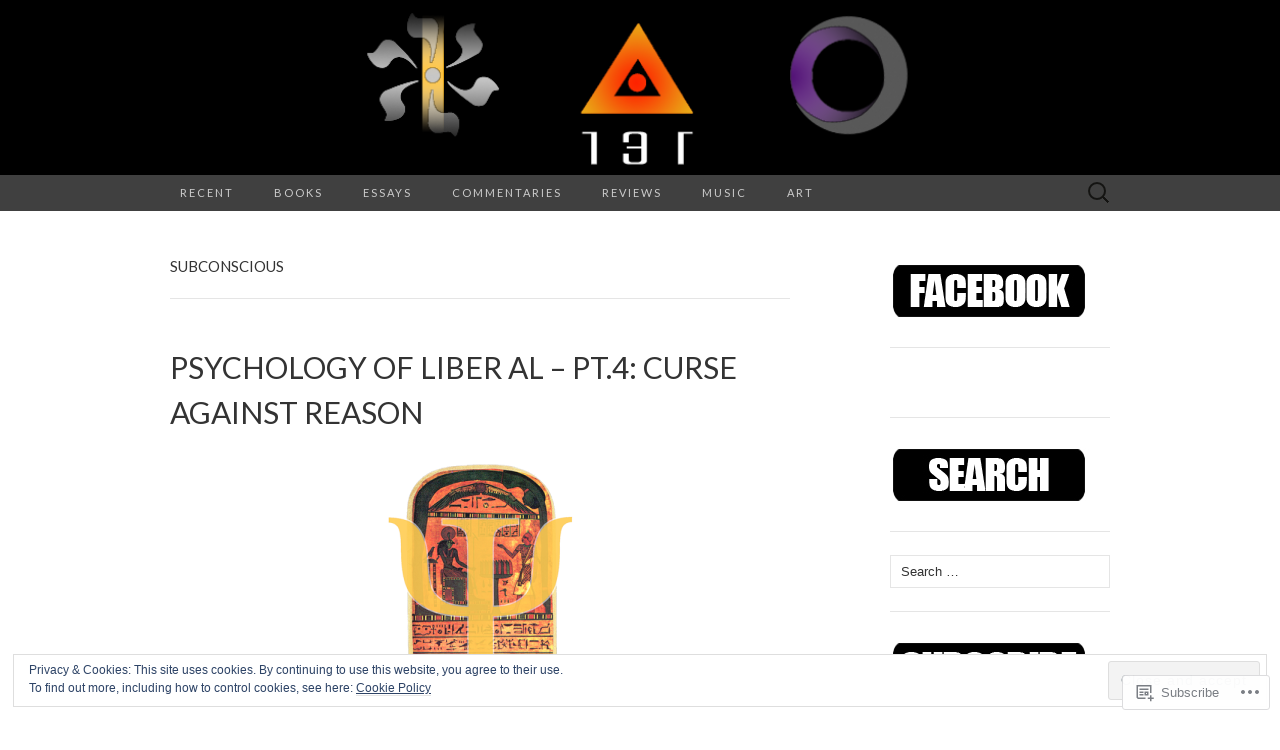

--- FILE ---
content_type: text/html; charset=UTF-8
request_url: https://iao131.com/tag/subconscious/
body_size: 31120
content:
<!DOCTYPE html>
<html lang="en">
<head>
	<meta charset="UTF-8">
	<meta name="viewport" content="width=device-width">
	<title>subconscious | IAO131</title>
	<link rel="profile" href="http://gmpg.org/xfn/11">
	<link rel="pingback" href="https://iao131.com/xmlrpc.php">
	<!--[if lt IE 9]>
		<script src="https://s0.wp.com/wp-content/themes/pub/suits/js/html5.js?m=1389124717i" type="text/javascript"></script>
	<![endif]-->
	<meta name='robots' content='max-image-preview:large' />

<!-- Async WordPress.com Remote Login -->
<script id="wpcom_remote_login_js">
var wpcom_remote_login_extra_auth = '';
function wpcom_remote_login_remove_dom_node_id( element_id ) {
	var dom_node = document.getElementById( element_id );
	if ( dom_node ) { dom_node.parentNode.removeChild( dom_node ); }
}
function wpcom_remote_login_remove_dom_node_classes( class_name ) {
	var dom_nodes = document.querySelectorAll( '.' + class_name );
	for ( var i = 0; i < dom_nodes.length; i++ ) {
		dom_nodes[ i ].parentNode.removeChild( dom_nodes[ i ] );
	}
}
function wpcom_remote_login_final_cleanup() {
	wpcom_remote_login_remove_dom_node_classes( "wpcom_remote_login_msg" );
	wpcom_remote_login_remove_dom_node_id( "wpcom_remote_login_key" );
	wpcom_remote_login_remove_dom_node_id( "wpcom_remote_login_validate" );
	wpcom_remote_login_remove_dom_node_id( "wpcom_remote_login_js" );
	wpcom_remote_login_remove_dom_node_id( "wpcom_request_access_iframe" );
	wpcom_remote_login_remove_dom_node_id( "wpcom_request_access_styles" );
}

// Watch for messages back from the remote login
window.addEventListener( "message", function( e ) {
	if ( e.origin === "https://r-login.wordpress.com" ) {
		var data = {};
		try {
			data = JSON.parse( e.data );
		} catch( e ) {
			wpcom_remote_login_final_cleanup();
			return;
		}

		if ( data.msg === 'LOGIN' ) {
			// Clean up the login check iframe
			wpcom_remote_login_remove_dom_node_id( "wpcom_remote_login_key" );

			var id_regex = new RegExp( /^[0-9]+$/ );
			var token_regex = new RegExp( /^.*|.*|.*$/ );
			if (
				token_regex.test( data.token )
				&& id_regex.test( data.wpcomid )
			) {
				// We have everything we need to ask for a login
				var script = document.createElement( "script" );
				script.setAttribute( "id", "wpcom_remote_login_validate" );
				script.src = '/remote-login.php?wpcom_remote_login=validate'
					+ '&wpcomid=' + data.wpcomid
					+ '&token=' + encodeURIComponent( data.token )
					+ '&host=' + window.location.protocol
					+ '//' + window.location.hostname
					+ '&postid=596'
					+ '&is_singular=';
				document.body.appendChild( script );
			}

			return;
		}

		// Safari ITP, not logged in, so redirect
		if ( data.msg === 'LOGIN-REDIRECT' ) {
			window.location = 'https://wordpress.com/log-in?redirect_to=' + window.location.href;
			return;
		}

		// Safari ITP, storage access failed, remove the request
		if ( data.msg === 'LOGIN-REMOVE' ) {
			var css_zap = 'html { -webkit-transition: margin-top 1s; transition: margin-top 1s; } /* 9001 */ html { margin-top: 0 !important; } * html body { margin-top: 0 !important; } @media screen and ( max-width: 782px ) { html { margin-top: 0 !important; } * html body { margin-top: 0 !important; } }';
			var style_zap = document.createElement( 'style' );
			style_zap.type = 'text/css';
			style_zap.appendChild( document.createTextNode( css_zap ) );
			document.body.appendChild( style_zap );

			var e = document.getElementById( 'wpcom_request_access_iframe' );
			e.parentNode.removeChild( e );

			document.cookie = 'wordpress_com_login_access=denied; path=/; max-age=31536000';

			return;
		}

		// Safari ITP
		if ( data.msg === 'REQUEST_ACCESS' ) {
			console.log( 'request access: safari' );

			// Check ITP iframe enable/disable knob
			if ( wpcom_remote_login_extra_auth !== 'safari_itp_iframe' ) {
				return;
			}

			// If we are in a "private window" there is no ITP.
			var private_window = false;
			try {
				var opendb = window.openDatabase( null, null, null, null );
			} catch( e ) {
				private_window = true;
			}

			if ( private_window ) {
				console.log( 'private window' );
				return;
			}

			var iframe = document.createElement( 'iframe' );
			iframe.id = 'wpcom_request_access_iframe';
			iframe.setAttribute( 'scrolling', 'no' );
			iframe.setAttribute( 'sandbox', 'allow-storage-access-by-user-activation allow-scripts allow-same-origin allow-top-navigation-by-user-activation' );
			iframe.src = 'https://r-login.wordpress.com/remote-login.php?wpcom_remote_login=request_access&origin=' + encodeURIComponent( data.origin ) + '&wpcomid=' + encodeURIComponent( data.wpcomid );

			var css = 'html { -webkit-transition: margin-top 1s; transition: margin-top 1s; } /* 9001 */ html { margin-top: 46px !important; } * html body { margin-top: 46px !important; } @media screen and ( max-width: 660px ) { html { margin-top: 71px !important; } * html body { margin-top: 71px !important; } #wpcom_request_access_iframe { display: block; height: 71px !important; } } #wpcom_request_access_iframe { border: 0px; height: 46px; position: fixed; top: 0; left: 0; width: 100%; min-width: 100%; z-index: 99999; background: #23282d; } ';

			var style = document.createElement( 'style' );
			style.type = 'text/css';
			style.id = 'wpcom_request_access_styles';
			style.appendChild( document.createTextNode( css ) );
			document.body.appendChild( style );

			document.body.appendChild( iframe );
		}

		if ( data.msg === 'DONE' ) {
			wpcom_remote_login_final_cleanup();
		}
	}
}, false );

// Inject the remote login iframe after the page has had a chance to load
// more critical resources
window.addEventListener( "DOMContentLoaded", function( e ) {
	var iframe = document.createElement( "iframe" );
	iframe.style.display = "none";
	iframe.setAttribute( "scrolling", "no" );
	iframe.setAttribute( "id", "wpcom_remote_login_key" );
	iframe.src = "https://r-login.wordpress.com/remote-login.php"
		+ "?wpcom_remote_login=key"
		+ "&origin=aHR0cHM6Ly9pYW8xMzEuY29t"
		+ "&wpcomid=13517936"
		+ "&time=" + Math.floor( Date.now() / 1000 );
	document.body.appendChild( iframe );
}, false );
</script>
<link rel='dns-prefetch' href='//s0.wp.com' />
<link rel='dns-prefetch' href='//fonts-api.wp.com' />
<link rel='dns-prefetch' href='//af.pubmine.com' />
<link rel="alternate" type="application/rss+xml" title="IAO131 &raquo; Feed" href="https://iao131.com/feed/" />
<link rel="alternate" type="application/rss+xml" title="IAO131 &raquo; Comments Feed" href="https://iao131.com/comments/feed/" />
<link rel="alternate" type="application/rss+xml" title="IAO131 &raquo; subconscious Tag Feed" href="https://iao131.com/tag/subconscious/feed/" />
	<script type="text/javascript">
		/* <![CDATA[ */
		function addLoadEvent(func) {
			var oldonload = window.onload;
			if (typeof window.onload != 'function') {
				window.onload = func;
			} else {
				window.onload = function () {
					oldonload();
					func();
				}
			}
		}
		/* ]]> */
	</script>
	<link crossorigin='anonymous' rel='stylesheet' id='all-css-0-1' href='/_static/??/wp-content/mu-plugins/widgets/eu-cookie-law/templates/style.css,/wp-content/mu-plugins/likes/jetpack-likes.css?m=1743883414j&cssminify=yes' type='text/css' media='all' />
<style id='wp-emoji-styles-inline-css'>

	img.wp-smiley, img.emoji {
		display: inline !important;
		border: none !important;
		box-shadow: none !important;
		height: 1em !important;
		width: 1em !important;
		margin: 0 0.07em !important;
		vertical-align: -0.1em !important;
		background: none !important;
		padding: 0 !important;
	}
/*# sourceURL=wp-emoji-styles-inline-css */
</style>
<link crossorigin='anonymous' rel='stylesheet' id='all-css-2-1' href='/wp-content/plugins/gutenberg-core/v22.4.2/build/styles/block-library/style.min.css?m=1769608164i&cssminify=yes' type='text/css' media='all' />
<style id='wp-block-library-inline-css'>
.has-text-align-justify {
	text-align:justify;
}
.has-text-align-justify{text-align:justify;}

/*# sourceURL=wp-block-library-inline-css */
</style><style id='global-styles-inline-css'>
:root{--wp--preset--aspect-ratio--square: 1;--wp--preset--aspect-ratio--4-3: 4/3;--wp--preset--aspect-ratio--3-4: 3/4;--wp--preset--aspect-ratio--3-2: 3/2;--wp--preset--aspect-ratio--2-3: 2/3;--wp--preset--aspect-ratio--16-9: 16/9;--wp--preset--aspect-ratio--9-16: 9/16;--wp--preset--color--black: #000000;--wp--preset--color--cyan-bluish-gray: #abb8c3;--wp--preset--color--white: #ffffff;--wp--preset--color--pale-pink: #f78da7;--wp--preset--color--vivid-red: #cf2e2e;--wp--preset--color--luminous-vivid-orange: #ff6900;--wp--preset--color--luminous-vivid-amber: #fcb900;--wp--preset--color--light-green-cyan: #7bdcb5;--wp--preset--color--vivid-green-cyan: #00d084;--wp--preset--color--pale-cyan-blue: #8ed1fc;--wp--preset--color--vivid-cyan-blue: #0693e3;--wp--preset--color--vivid-purple: #9b51e0;--wp--preset--gradient--vivid-cyan-blue-to-vivid-purple: linear-gradient(135deg,rgb(6,147,227) 0%,rgb(155,81,224) 100%);--wp--preset--gradient--light-green-cyan-to-vivid-green-cyan: linear-gradient(135deg,rgb(122,220,180) 0%,rgb(0,208,130) 100%);--wp--preset--gradient--luminous-vivid-amber-to-luminous-vivid-orange: linear-gradient(135deg,rgb(252,185,0) 0%,rgb(255,105,0) 100%);--wp--preset--gradient--luminous-vivid-orange-to-vivid-red: linear-gradient(135deg,rgb(255,105,0) 0%,rgb(207,46,46) 100%);--wp--preset--gradient--very-light-gray-to-cyan-bluish-gray: linear-gradient(135deg,rgb(238,238,238) 0%,rgb(169,184,195) 100%);--wp--preset--gradient--cool-to-warm-spectrum: linear-gradient(135deg,rgb(74,234,220) 0%,rgb(151,120,209) 20%,rgb(207,42,186) 40%,rgb(238,44,130) 60%,rgb(251,105,98) 80%,rgb(254,248,76) 100%);--wp--preset--gradient--blush-light-purple: linear-gradient(135deg,rgb(255,206,236) 0%,rgb(152,150,240) 100%);--wp--preset--gradient--blush-bordeaux: linear-gradient(135deg,rgb(254,205,165) 0%,rgb(254,45,45) 50%,rgb(107,0,62) 100%);--wp--preset--gradient--luminous-dusk: linear-gradient(135deg,rgb(255,203,112) 0%,rgb(199,81,192) 50%,rgb(65,88,208) 100%);--wp--preset--gradient--pale-ocean: linear-gradient(135deg,rgb(255,245,203) 0%,rgb(182,227,212) 50%,rgb(51,167,181) 100%);--wp--preset--gradient--electric-grass: linear-gradient(135deg,rgb(202,248,128) 0%,rgb(113,206,126) 100%);--wp--preset--gradient--midnight: linear-gradient(135deg,rgb(2,3,129) 0%,rgb(40,116,252) 100%);--wp--preset--font-size--small: 13px;--wp--preset--font-size--medium: 20px;--wp--preset--font-size--large: 36px;--wp--preset--font-size--x-large: 42px;--wp--preset--font-family--albert-sans: 'Albert Sans', sans-serif;--wp--preset--font-family--alegreya: Alegreya, serif;--wp--preset--font-family--arvo: Arvo, serif;--wp--preset--font-family--bodoni-moda: 'Bodoni Moda', serif;--wp--preset--font-family--bricolage-grotesque: 'Bricolage Grotesque', sans-serif;--wp--preset--font-family--cabin: Cabin, sans-serif;--wp--preset--font-family--chivo: Chivo, sans-serif;--wp--preset--font-family--commissioner: Commissioner, sans-serif;--wp--preset--font-family--cormorant: Cormorant, serif;--wp--preset--font-family--courier-prime: 'Courier Prime', monospace;--wp--preset--font-family--crimson-pro: 'Crimson Pro', serif;--wp--preset--font-family--dm-mono: 'DM Mono', monospace;--wp--preset--font-family--dm-sans: 'DM Sans', sans-serif;--wp--preset--font-family--dm-serif-display: 'DM Serif Display', serif;--wp--preset--font-family--domine: Domine, serif;--wp--preset--font-family--eb-garamond: 'EB Garamond', serif;--wp--preset--font-family--epilogue: Epilogue, sans-serif;--wp--preset--font-family--fahkwang: Fahkwang, sans-serif;--wp--preset--font-family--figtree: Figtree, sans-serif;--wp--preset--font-family--fira-sans: 'Fira Sans', sans-serif;--wp--preset--font-family--fjalla-one: 'Fjalla One', sans-serif;--wp--preset--font-family--fraunces: Fraunces, serif;--wp--preset--font-family--gabarito: Gabarito, system-ui;--wp--preset--font-family--ibm-plex-mono: 'IBM Plex Mono', monospace;--wp--preset--font-family--ibm-plex-sans: 'IBM Plex Sans', sans-serif;--wp--preset--font-family--ibarra-real-nova: 'Ibarra Real Nova', serif;--wp--preset--font-family--instrument-serif: 'Instrument Serif', serif;--wp--preset--font-family--inter: Inter, sans-serif;--wp--preset--font-family--josefin-sans: 'Josefin Sans', sans-serif;--wp--preset--font-family--jost: Jost, sans-serif;--wp--preset--font-family--libre-baskerville: 'Libre Baskerville', serif;--wp--preset--font-family--libre-franklin: 'Libre Franklin', sans-serif;--wp--preset--font-family--literata: Literata, serif;--wp--preset--font-family--lora: Lora, serif;--wp--preset--font-family--merriweather: Merriweather, serif;--wp--preset--font-family--montserrat: Montserrat, sans-serif;--wp--preset--font-family--newsreader: Newsreader, serif;--wp--preset--font-family--noto-sans-mono: 'Noto Sans Mono', sans-serif;--wp--preset--font-family--nunito: Nunito, sans-serif;--wp--preset--font-family--open-sans: 'Open Sans', sans-serif;--wp--preset--font-family--overpass: Overpass, sans-serif;--wp--preset--font-family--pt-serif: 'PT Serif', serif;--wp--preset--font-family--petrona: Petrona, serif;--wp--preset--font-family--piazzolla: Piazzolla, serif;--wp--preset--font-family--playfair-display: 'Playfair Display', serif;--wp--preset--font-family--plus-jakarta-sans: 'Plus Jakarta Sans', sans-serif;--wp--preset--font-family--poppins: Poppins, sans-serif;--wp--preset--font-family--raleway: Raleway, sans-serif;--wp--preset--font-family--roboto: Roboto, sans-serif;--wp--preset--font-family--roboto-slab: 'Roboto Slab', serif;--wp--preset--font-family--rubik: Rubik, sans-serif;--wp--preset--font-family--rufina: Rufina, serif;--wp--preset--font-family--sora: Sora, sans-serif;--wp--preset--font-family--source-sans-3: 'Source Sans 3', sans-serif;--wp--preset--font-family--source-serif-4: 'Source Serif 4', serif;--wp--preset--font-family--space-mono: 'Space Mono', monospace;--wp--preset--font-family--syne: Syne, sans-serif;--wp--preset--font-family--texturina: Texturina, serif;--wp--preset--font-family--urbanist: Urbanist, sans-serif;--wp--preset--font-family--work-sans: 'Work Sans', sans-serif;--wp--preset--spacing--20: 0.44rem;--wp--preset--spacing--30: 0.67rem;--wp--preset--spacing--40: 1rem;--wp--preset--spacing--50: 1.5rem;--wp--preset--spacing--60: 2.25rem;--wp--preset--spacing--70: 3.38rem;--wp--preset--spacing--80: 5.06rem;--wp--preset--shadow--natural: 6px 6px 9px rgba(0, 0, 0, 0.2);--wp--preset--shadow--deep: 12px 12px 50px rgba(0, 0, 0, 0.4);--wp--preset--shadow--sharp: 6px 6px 0px rgba(0, 0, 0, 0.2);--wp--preset--shadow--outlined: 6px 6px 0px -3px rgb(255, 255, 255), 6px 6px rgb(0, 0, 0);--wp--preset--shadow--crisp: 6px 6px 0px rgb(0, 0, 0);}:where(body) { margin: 0; }:where(.is-layout-flex){gap: 0.5em;}:where(.is-layout-grid){gap: 0.5em;}body .is-layout-flex{display: flex;}.is-layout-flex{flex-wrap: wrap;align-items: center;}.is-layout-flex > :is(*, div){margin: 0;}body .is-layout-grid{display: grid;}.is-layout-grid > :is(*, div){margin: 0;}body{padding-top: 0px;padding-right: 0px;padding-bottom: 0px;padding-left: 0px;}:root :where(.wp-element-button, .wp-block-button__link){background-color: #32373c;border-width: 0;color: #fff;font-family: inherit;font-size: inherit;font-style: inherit;font-weight: inherit;letter-spacing: inherit;line-height: inherit;padding-top: calc(0.667em + 2px);padding-right: calc(1.333em + 2px);padding-bottom: calc(0.667em + 2px);padding-left: calc(1.333em + 2px);text-decoration: none;text-transform: inherit;}.has-black-color{color: var(--wp--preset--color--black) !important;}.has-cyan-bluish-gray-color{color: var(--wp--preset--color--cyan-bluish-gray) !important;}.has-white-color{color: var(--wp--preset--color--white) !important;}.has-pale-pink-color{color: var(--wp--preset--color--pale-pink) !important;}.has-vivid-red-color{color: var(--wp--preset--color--vivid-red) !important;}.has-luminous-vivid-orange-color{color: var(--wp--preset--color--luminous-vivid-orange) !important;}.has-luminous-vivid-amber-color{color: var(--wp--preset--color--luminous-vivid-amber) !important;}.has-light-green-cyan-color{color: var(--wp--preset--color--light-green-cyan) !important;}.has-vivid-green-cyan-color{color: var(--wp--preset--color--vivid-green-cyan) !important;}.has-pale-cyan-blue-color{color: var(--wp--preset--color--pale-cyan-blue) !important;}.has-vivid-cyan-blue-color{color: var(--wp--preset--color--vivid-cyan-blue) !important;}.has-vivid-purple-color{color: var(--wp--preset--color--vivid-purple) !important;}.has-black-background-color{background-color: var(--wp--preset--color--black) !important;}.has-cyan-bluish-gray-background-color{background-color: var(--wp--preset--color--cyan-bluish-gray) !important;}.has-white-background-color{background-color: var(--wp--preset--color--white) !important;}.has-pale-pink-background-color{background-color: var(--wp--preset--color--pale-pink) !important;}.has-vivid-red-background-color{background-color: var(--wp--preset--color--vivid-red) !important;}.has-luminous-vivid-orange-background-color{background-color: var(--wp--preset--color--luminous-vivid-orange) !important;}.has-luminous-vivid-amber-background-color{background-color: var(--wp--preset--color--luminous-vivid-amber) !important;}.has-light-green-cyan-background-color{background-color: var(--wp--preset--color--light-green-cyan) !important;}.has-vivid-green-cyan-background-color{background-color: var(--wp--preset--color--vivid-green-cyan) !important;}.has-pale-cyan-blue-background-color{background-color: var(--wp--preset--color--pale-cyan-blue) !important;}.has-vivid-cyan-blue-background-color{background-color: var(--wp--preset--color--vivid-cyan-blue) !important;}.has-vivid-purple-background-color{background-color: var(--wp--preset--color--vivid-purple) !important;}.has-black-border-color{border-color: var(--wp--preset--color--black) !important;}.has-cyan-bluish-gray-border-color{border-color: var(--wp--preset--color--cyan-bluish-gray) !important;}.has-white-border-color{border-color: var(--wp--preset--color--white) !important;}.has-pale-pink-border-color{border-color: var(--wp--preset--color--pale-pink) !important;}.has-vivid-red-border-color{border-color: var(--wp--preset--color--vivid-red) !important;}.has-luminous-vivid-orange-border-color{border-color: var(--wp--preset--color--luminous-vivid-orange) !important;}.has-luminous-vivid-amber-border-color{border-color: var(--wp--preset--color--luminous-vivid-amber) !important;}.has-light-green-cyan-border-color{border-color: var(--wp--preset--color--light-green-cyan) !important;}.has-vivid-green-cyan-border-color{border-color: var(--wp--preset--color--vivid-green-cyan) !important;}.has-pale-cyan-blue-border-color{border-color: var(--wp--preset--color--pale-cyan-blue) !important;}.has-vivid-cyan-blue-border-color{border-color: var(--wp--preset--color--vivid-cyan-blue) !important;}.has-vivid-purple-border-color{border-color: var(--wp--preset--color--vivid-purple) !important;}.has-vivid-cyan-blue-to-vivid-purple-gradient-background{background: var(--wp--preset--gradient--vivid-cyan-blue-to-vivid-purple) !important;}.has-light-green-cyan-to-vivid-green-cyan-gradient-background{background: var(--wp--preset--gradient--light-green-cyan-to-vivid-green-cyan) !important;}.has-luminous-vivid-amber-to-luminous-vivid-orange-gradient-background{background: var(--wp--preset--gradient--luminous-vivid-amber-to-luminous-vivid-orange) !important;}.has-luminous-vivid-orange-to-vivid-red-gradient-background{background: var(--wp--preset--gradient--luminous-vivid-orange-to-vivid-red) !important;}.has-very-light-gray-to-cyan-bluish-gray-gradient-background{background: var(--wp--preset--gradient--very-light-gray-to-cyan-bluish-gray) !important;}.has-cool-to-warm-spectrum-gradient-background{background: var(--wp--preset--gradient--cool-to-warm-spectrum) !important;}.has-blush-light-purple-gradient-background{background: var(--wp--preset--gradient--blush-light-purple) !important;}.has-blush-bordeaux-gradient-background{background: var(--wp--preset--gradient--blush-bordeaux) !important;}.has-luminous-dusk-gradient-background{background: var(--wp--preset--gradient--luminous-dusk) !important;}.has-pale-ocean-gradient-background{background: var(--wp--preset--gradient--pale-ocean) !important;}.has-electric-grass-gradient-background{background: var(--wp--preset--gradient--electric-grass) !important;}.has-midnight-gradient-background{background: var(--wp--preset--gradient--midnight) !important;}.has-small-font-size{font-size: var(--wp--preset--font-size--small) !important;}.has-medium-font-size{font-size: var(--wp--preset--font-size--medium) !important;}.has-large-font-size{font-size: var(--wp--preset--font-size--large) !important;}.has-x-large-font-size{font-size: var(--wp--preset--font-size--x-large) !important;}.has-albert-sans-font-family{font-family: var(--wp--preset--font-family--albert-sans) !important;}.has-alegreya-font-family{font-family: var(--wp--preset--font-family--alegreya) !important;}.has-arvo-font-family{font-family: var(--wp--preset--font-family--arvo) !important;}.has-bodoni-moda-font-family{font-family: var(--wp--preset--font-family--bodoni-moda) !important;}.has-bricolage-grotesque-font-family{font-family: var(--wp--preset--font-family--bricolage-grotesque) !important;}.has-cabin-font-family{font-family: var(--wp--preset--font-family--cabin) !important;}.has-chivo-font-family{font-family: var(--wp--preset--font-family--chivo) !important;}.has-commissioner-font-family{font-family: var(--wp--preset--font-family--commissioner) !important;}.has-cormorant-font-family{font-family: var(--wp--preset--font-family--cormorant) !important;}.has-courier-prime-font-family{font-family: var(--wp--preset--font-family--courier-prime) !important;}.has-crimson-pro-font-family{font-family: var(--wp--preset--font-family--crimson-pro) !important;}.has-dm-mono-font-family{font-family: var(--wp--preset--font-family--dm-mono) !important;}.has-dm-sans-font-family{font-family: var(--wp--preset--font-family--dm-sans) !important;}.has-dm-serif-display-font-family{font-family: var(--wp--preset--font-family--dm-serif-display) !important;}.has-domine-font-family{font-family: var(--wp--preset--font-family--domine) !important;}.has-eb-garamond-font-family{font-family: var(--wp--preset--font-family--eb-garamond) !important;}.has-epilogue-font-family{font-family: var(--wp--preset--font-family--epilogue) !important;}.has-fahkwang-font-family{font-family: var(--wp--preset--font-family--fahkwang) !important;}.has-figtree-font-family{font-family: var(--wp--preset--font-family--figtree) !important;}.has-fira-sans-font-family{font-family: var(--wp--preset--font-family--fira-sans) !important;}.has-fjalla-one-font-family{font-family: var(--wp--preset--font-family--fjalla-one) !important;}.has-fraunces-font-family{font-family: var(--wp--preset--font-family--fraunces) !important;}.has-gabarito-font-family{font-family: var(--wp--preset--font-family--gabarito) !important;}.has-ibm-plex-mono-font-family{font-family: var(--wp--preset--font-family--ibm-plex-mono) !important;}.has-ibm-plex-sans-font-family{font-family: var(--wp--preset--font-family--ibm-plex-sans) !important;}.has-ibarra-real-nova-font-family{font-family: var(--wp--preset--font-family--ibarra-real-nova) !important;}.has-instrument-serif-font-family{font-family: var(--wp--preset--font-family--instrument-serif) !important;}.has-inter-font-family{font-family: var(--wp--preset--font-family--inter) !important;}.has-josefin-sans-font-family{font-family: var(--wp--preset--font-family--josefin-sans) !important;}.has-jost-font-family{font-family: var(--wp--preset--font-family--jost) !important;}.has-libre-baskerville-font-family{font-family: var(--wp--preset--font-family--libre-baskerville) !important;}.has-libre-franklin-font-family{font-family: var(--wp--preset--font-family--libre-franklin) !important;}.has-literata-font-family{font-family: var(--wp--preset--font-family--literata) !important;}.has-lora-font-family{font-family: var(--wp--preset--font-family--lora) !important;}.has-merriweather-font-family{font-family: var(--wp--preset--font-family--merriweather) !important;}.has-montserrat-font-family{font-family: var(--wp--preset--font-family--montserrat) !important;}.has-newsreader-font-family{font-family: var(--wp--preset--font-family--newsreader) !important;}.has-noto-sans-mono-font-family{font-family: var(--wp--preset--font-family--noto-sans-mono) !important;}.has-nunito-font-family{font-family: var(--wp--preset--font-family--nunito) !important;}.has-open-sans-font-family{font-family: var(--wp--preset--font-family--open-sans) !important;}.has-overpass-font-family{font-family: var(--wp--preset--font-family--overpass) !important;}.has-pt-serif-font-family{font-family: var(--wp--preset--font-family--pt-serif) !important;}.has-petrona-font-family{font-family: var(--wp--preset--font-family--petrona) !important;}.has-piazzolla-font-family{font-family: var(--wp--preset--font-family--piazzolla) !important;}.has-playfair-display-font-family{font-family: var(--wp--preset--font-family--playfair-display) !important;}.has-plus-jakarta-sans-font-family{font-family: var(--wp--preset--font-family--plus-jakarta-sans) !important;}.has-poppins-font-family{font-family: var(--wp--preset--font-family--poppins) !important;}.has-raleway-font-family{font-family: var(--wp--preset--font-family--raleway) !important;}.has-roboto-font-family{font-family: var(--wp--preset--font-family--roboto) !important;}.has-roboto-slab-font-family{font-family: var(--wp--preset--font-family--roboto-slab) !important;}.has-rubik-font-family{font-family: var(--wp--preset--font-family--rubik) !important;}.has-rufina-font-family{font-family: var(--wp--preset--font-family--rufina) !important;}.has-sora-font-family{font-family: var(--wp--preset--font-family--sora) !important;}.has-source-sans-3-font-family{font-family: var(--wp--preset--font-family--source-sans-3) !important;}.has-source-serif-4-font-family{font-family: var(--wp--preset--font-family--source-serif-4) !important;}.has-space-mono-font-family{font-family: var(--wp--preset--font-family--space-mono) !important;}.has-syne-font-family{font-family: var(--wp--preset--font-family--syne) !important;}.has-texturina-font-family{font-family: var(--wp--preset--font-family--texturina) !important;}.has-urbanist-font-family{font-family: var(--wp--preset--font-family--urbanist) !important;}.has-work-sans-font-family{font-family: var(--wp--preset--font-family--work-sans) !important;}
/*# sourceURL=global-styles-inline-css */
</style>

<style id='classic-theme-styles-inline-css'>
.wp-block-button__link{background-color:#32373c;border-radius:9999px;box-shadow:none;color:#fff;font-size:1.125em;padding:calc(.667em + 2px) calc(1.333em + 2px);text-decoration:none}.wp-block-file__button{background:#32373c;color:#fff}.wp-block-accordion-heading{margin:0}.wp-block-accordion-heading__toggle{background-color:inherit!important;color:inherit!important}.wp-block-accordion-heading__toggle:not(:focus-visible){outline:none}.wp-block-accordion-heading__toggle:focus,.wp-block-accordion-heading__toggle:hover{background-color:inherit!important;border:none;box-shadow:none;color:inherit;padding:var(--wp--preset--spacing--20,1em) 0;text-decoration:none}.wp-block-accordion-heading__toggle:focus-visible{outline:auto;outline-offset:0}
/*# sourceURL=/wp-content/plugins/gutenberg-core/v22.4.2/build/styles/block-library/classic.min.css */
</style>
<link crossorigin='anonymous' rel='stylesheet' id='all-css-4-1' href='/_static/??-eJx9jEEOAiEQBD/kQECjeDC+ZWEnijIwYWA3/l72op689KFTVXplCCU3zE1z6reYRYfiUwlP0VYZpwxIJE4IFRd10HOU9iFA2iuhCiI7/ROiDt9WxfETT20jCOc4YUIa2D9t5eGA91xRBMZS7ATtPkTZvCtdzNEZt7f2fHq8Afl7R7w=&cssminify=yes' type='text/css' media='all' />
<link rel='stylesheet' id='suits-font-css' href='https://fonts-api.wp.com/css?family=Lato%3A100%2C300%2C400%26subset%3Dlatin%2Clatin-ext' media='all' />
<link crossorigin='anonymous' rel='stylesheet' id='all-css-6-1' href='/wp-content/themes/pub/suits/style.css?m=1741693343i&cssminify=yes' type='text/css' media='all' />
<style id='jetpack_facebook_likebox-inline-css'>
.widget_facebook_likebox {
	overflow: hidden;
}

/*# sourceURL=/wp-content/mu-plugins/jetpack-plugin/sun/modules/widgets/facebook-likebox/style.css */
</style>
<link crossorigin='anonymous' rel='stylesheet' id='all-css-8-1' href='/_static/??-eJzTLy/QTc7PK0nNK9HPLdUtyClNz8wr1i9KTcrJTwcy0/WTi5G5ekCujj52Temp+bo5+cmJJZn5eSgc3bScxMwikFb7XFtDE1NLExMLc0OTLACohS2q&cssminify=yes' type='text/css' media='all' />
<link crossorigin='anonymous' rel='stylesheet' id='print-css-9-1' href='/wp-content/mu-plugins/global-print/global-print.css?m=1465851035i&cssminify=yes' type='text/css' media='print' />
<style id='jetpack-global-styles-frontend-style-inline-css'>
:root { --font-headings: unset; --font-base: unset; --font-headings-default: -apple-system,BlinkMacSystemFont,"Segoe UI",Roboto,Oxygen-Sans,Ubuntu,Cantarell,"Helvetica Neue",sans-serif; --font-base-default: -apple-system,BlinkMacSystemFont,"Segoe UI",Roboto,Oxygen-Sans,Ubuntu,Cantarell,"Helvetica Neue",sans-serif;}
/*# sourceURL=jetpack-global-styles-frontend-style-inline-css */
</style>
<link crossorigin='anonymous' rel='stylesheet' id='all-css-12-1' href='/_static/??-eJyNjcsKAjEMRX/IGtQZBxfip0hMS9sxTYppGfx7H7gRN+7ugcs5sFRHKi1Ig9Jd5R6zGMyhVaTrh8G6QFHfORhYwlvw6P39PbPENZmt4G/ROQuBKWVkxxrVvuBH1lIoz2waILJekF+HUzlupnG3nQ77YZwfuRJIaQ==&cssminify=yes' type='text/css' media='all' />
<script type="text/javascript" id="wpcom-actionbar-placeholder-js-extra">
/* <![CDATA[ */
var actionbardata = {"siteID":"13517936","postID":"0","siteURL":"https://iao131.com","xhrURL":"https://iao131.com/wp-admin/admin-ajax.php","nonce":"25beab2906","isLoggedIn":"","statusMessage":"","subsEmailDefault":"instantly","proxyScriptUrl":"https://s0.wp.com/wp-content/js/wpcom-proxy-request.js?m=1513050504i&amp;ver=20211021","i18n":{"followedText":"New posts from this site will now appear in your \u003Ca href=\"https://wordpress.com/reader\"\u003EReader\u003C/a\u003E","foldBar":"Collapse this bar","unfoldBar":"Expand this bar","shortLinkCopied":"Shortlink copied to clipboard."}};
//# sourceURL=wpcom-actionbar-placeholder-js-extra
/* ]]> */
</script>
<script type="text/javascript" id="jetpack-mu-wpcom-settings-js-before">
/* <![CDATA[ */
var JETPACK_MU_WPCOM_SETTINGS = {"assetsUrl":"https://s0.wp.com/wp-content/mu-plugins/jetpack-mu-wpcom-plugin/sun/jetpack_vendor/automattic/jetpack-mu-wpcom/src/build/"};
//# sourceURL=jetpack-mu-wpcom-settings-js-before
/* ]]> */
</script>
<script crossorigin='anonymous' type='text/javascript'  src='/_static/??-eJyFjcsOwiAQRX/I6dSa+lgYvwWBEAgMOAPW/n3bqIk7V2dxT87FqYDOVC1VDIIcKxTOr7kLssN186RjM1a2MTya5fmDLnn6K0HyjlW1v/L37R6zgxKb8yQ4ZTbKCOioRN4hnQo+hw1AmcCZwmvilq7709CPh/54voQFmNpFWg=='></script>
<script type="text/javascript" id="rlt-proxy-js-after">
/* <![CDATA[ */
	rltInitialize( {"token":null,"iframeOrigins":["https:\/\/widgets.wp.com"]} );
//# sourceURL=rlt-proxy-js-after
/* ]]> */
</script>
<link rel="EditURI" type="application/rsd+xml" title="RSD" href="https://iao131.wordpress.com/xmlrpc.php?rsd" />
<meta name="generator" content="WordPress.com" />

<!-- Jetpack Open Graph Tags -->
<meta property="og:type" content="website" />
<meta property="og:title" content="subconscious &#8211; IAO131" />
<meta property="og:url" content="https://iao131.com/tag/subconscious/" />
<meta property="og:site_name" content="IAO131" />
<meta property="og:image" content="https://secure.gravatar.com/blavatar/aae6e83fb3891ec715b151d2e5643bd123ab9b5c9b5cf3e8f80a22a8cd27b445?s=200&#038;ts=1769813505" />
<meta property="og:image:width" content="200" />
<meta property="og:image:height" content="200" />
<meta property="og:image:alt" content="" />
<meta property="og:locale" content="en_US" />

<!-- End Jetpack Open Graph Tags -->
<link rel="shortcut icon" type="image/x-icon" href="https://secure.gravatar.com/blavatar/aae6e83fb3891ec715b151d2e5643bd123ab9b5c9b5cf3e8f80a22a8cd27b445?s=32" sizes="16x16" />
<link rel="icon" type="image/x-icon" href="https://secure.gravatar.com/blavatar/aae6e83fb3891ec715b151d2e5643bd123ab9b5c9b5cf3e8f80a22a8cd27b445?s=32" sizes="16x16" />
<link rel="apple-touch-icon" href="https://secure.gravatar.com/blavatar/aae6e83fb3891ec715b151d2e5643bd123ab9b5c9b5cf3e8f80a22a8cd27b445?s=114" />
<link rel='openid.server' href='https://iao131.com/?openidserver=1' />
<link rel='openid.delegate' href='https://iao131.com/' />
<link rel="search" type="application/opensearchdescription+xml" href="https://iao131.com/osd.xml" title="IAO131" />
<link rel="search" type="application/opensearchdescription+xml" href="https://s1.wp.com/opensearch.xml" title="WordPress.com" />
<meta name="theme-color" content="#ffffff" />
		<style type="text/css">
			.recentcomments a {
				display: inline !important;
				padding: 0 !important;
				margin: 0 !important;
			}

			table.recentcommentsavatartop img.avatar, table.recentcommentsavatarend img.avatar {
				border: 0px;
				margin: 0;
			}

			table.recentcommentsavatartop a, table.recentcommentsavatarend a {
				border: 0px !important;
				background-color: transparent !important;
			}

			td.recentcommentsavatarend, td.recentcommentsavatartop {
				padding: 0px 0px 1px 0px;
				margin: 0px;
			}

			td.recentcommentstextend {
				border: none !important;
				padding: 0px 0px 2px 10px;
			}

			.rtl td.recentcommentstextend {
				padding: 0px 10px 2px 0px;
			}

			td.recentcommentstexttop {
				border: none;
				padding: 0px 0px 0px 10px;
			}

			.rtl td.recentcommentstexttop {
				padding: 0px 10px 0px 0px;
			}
		</style>
		<meta name="description" content="Posts about subconscious written by IAO131" />
	<style type="text/css" id="suits-header-css">
			.site-header {
			background: #000 url(https://iao131.com/wp-content/uploads/2015/02/cropped-header6.png) no-repeat scroll top;
		}
			.site-title,
		.site-description {
			position: absolute;
			clip: rect(1px, 1px, 1px, 1px);
			width: 1px;
			height: 1px;
		}
		</style>
	<script type="text/javascript">
/* <![CDATA[ */
var wa_client = {}; wa_client.cmd = []; wa_client.config = { 'blog_id': 13517936, 'blog_language': 'en', 'is_wordads': false, 'hosting_type': 0, 'afp_account_id': 'pub-4826940281113471', 'afp_host_id': 5038568878849053, 'theme': 'pub/suits', '_': { 'title': 'Advertisement', 'privacy_settings': 'Privacy Settings' }, 'formats': [ 'belowpost', 'bottom_sticky', 'sidebar_sticky_right', 'sidebar', 'gutenberg_rectangle', 'gutenberg_leaderboard', 'gutenberg_mobile_leaderboard', 'gutenberg_skyscraper' ] };
/* ]]> */
</script>
		<script type="text/javascript">

			window.doNotSellCallback = function() {

				var linkElements = [
					'a[href="https://wordpress.com/?ref=footer_blog"]',
					'a[href="https://wordpress.com/?ref=footer_website"]',
					'a[href="https://wordpress.com/?ref=vertical_footer"]',
					'a[href^="https://wordpress.com/?ref=footer_segment_"]',
				].join(',');

				var dnsLink = document.createElement( 'a' );
				dnsLink.href = 'https://wordpress.com/advertising-program-optout/';
				dnsLink.classList.add( 'do-not-sell-link' );
				dnsLink.rel = 'nofollow';
				dnsLink.style.marginLeft = '0.5em';
				dnsLink.textContent = 'Do Not Sell or Share My Personal Information';

				var creditLinks = document.querySelectorAll( linkElements );

				if ( 0 === creditLinks.length ) {
					return false;
				}

				Array.prototype.forEach.call( creditLinks, function( el ) {
					el.insertAdjacentElement( 'afterend', dnsLink );
				});

				return true;
			};

		</script>
		<style type="text/css" id="custom-colors-css">.site-header h1.site-title { color: #FFFFFF;}
.site-header h2.site-description { color: #FFFFFF;}
.site-info { color: #FFFFFF;}
.site-info { color: #AAAAAA;}
a:hover { color: #333333;}
.entry-content a, .comment-content a, .page-content a { color: #333333;}
.entry-meta a:hover { color: #333333;}
.nav-menu li a { color: #CCCCCC;}
.nav-menu li:hover > a, .nav-menu li a:hover { color: #FFFFFF;}
.nav-menu .current_page_item > a, .nav-menu .current_page_ancestor > a, .nav-menu .current-menu-item > a, .nav-menu .current-menu-ancestor > a { color: #FFFFFF;}
.nav-menu li:hover { background-color: #404040;}
body { background-color: #ffffff;}
</style>
<script type="text/javascript">
	window.google_analytics_uacct = "UA-52447-2";
</script>

<script type="text/javascript">
	var _gaq = _gaq || [];
	_gaq.push(['_setAccount', 'UA-52447-2']);
	_gaq.push(['_gat._anonymizeIp']);
	_gaq.push(['_setDomainName', 'none']);
	_gaq.push(['_setAllowLinker', true]);
	_gaq.push(['_initData']);
	_gaq.push(['_trackPageview']);

	(function() {
		var ga = document.createElement('script'); ga.type = 'text/javascript'; ga.async = true;
		ga.src = ('https:' == document.location.protocol ? 'https://ssl' : 'http://www') + '.google-analytics.com/ga.js';
		(document.getElementsByTagName('head')[0] || document.getElementsByTagName('body')[0]).appendChild(ga);
	})();
</script>
<link crossorigin='anonymous' rel='stylesheet' id='all-css-0-3' href='/_static/??-eJyVjssKwkAMRX/INowP1IX4KdKmg6SdScJkQn+/FR/gTpfncjhcmLVB4Rq5QvZGk9+JDcZYtcPpxWDOcCNG6JPgZGAzaSwtmm3g50CWwVM0wK6IW0wf5z382XseckrDir1hIa0kq/tFbSZ+hK/5Eo6H3fkU9mE7Lr2lXSA=&cssminify=yes' type='text/css' media='all' />
</head>

<body class="archive tag tag-subconscious tag-206885 wp-theme-pubsuits customizer-styles-applied three-footer-sidebars jetpack-reblog-enabled">
	<div id="page" class="hfeed site">

		<header id="masthead" class="site-header" role="banner">
			
			<a class="home-link" href="https://iao131.com/" title="IAO131" rel="home">
				<h1 class="site-title">IAO131</h1>
				<h2 class="site-description">The Philosophy &amp; Psychology of Thelema, Occultism, O.T.O., and Magick</h2>
			</a><!-- #navbar .header-navigation -->

			<div id="navbar" class="header-navigation">

				<nav id="site-navigation" class="navigation main-navigation" role="navigation">
					<h3 class="menu-toggle">Menu</h3>
					<div class="menu-pages-container"><ul id="menu-pages" class="nav-menu"><li id="menu-item-1002" class="menu-item menu-item-type-post_type menu-item-object-page current_page_parent menu-item-1002"><a href="https://iao131.com/blog/">Recent</a></li>
<li id="menu-item-1001" class="menu-item menu-item-type-post_type menu-item-object-page menu-item-has-children menu-item-1001"><a href="https://iao131.com/books/">Books</a>
<ul class="sub-menu">
	<li id="menu-item-3415" class="menu-item menu-item-type-post_type menu-item-object-page menu-item-3415"><a href="https://iao131.com/books/fresh-fever-from-the-skies-the-collected-writings-of-iao131/">Fresh Fever From the Skies: The Collected Writings of IAO131</a></li>
	<li id="menu-item-4063" class="menu-item menu-item-type-post_type menu-item-object-page menu-item-4063"><a href="https://iao131.com/hriliu/">HRILIU: Symbolic Explorations of the Gnostic Mass</a></li>
</ul>
</li>
<li id="menu-item-999" class="menu-item menu-item-type-post_type menu-item-object-page menu-item-has-children menu-item-999"><a href="https://iao131.com/essays/">Essays</a>
<ul class="sub-menu">
	<li id="menu-item-3414" class="menu-item menu-item-type-post_type menu-item-object-page menu-item-3414"><a href="https://iao131.com/essays/translations/">Translations</a></li>
</ul>
</li>
<li id="menu-item-1004" class="menu-item menu-item-type-post_type menu-item-object-page menu-item-has-children menu-item-1004"><a href="https://iao131.com/commentaries/">Commentaries</a>
<ul class="sub-menu">
	<li id="menu-item-3416" class="menu-item menu-item-type-post_type menu-item-object-page menu-item-3416"><a href="https://iao131.com/commentaries/liber-b-vel-magi-sub-figura-i/">Liber B vel Magi sub figura I</a></li>
	<li id="menu-item-3417" class="menu-item menu-item-type-post_type menu-item-object-page menu-item-3417"><a href="https://iao131.com/commentaries/liber-cordis-cincti-serpente-sub-figura-lxv/">Liber Cordis Cincti Serpente sub figura LXV</a></li>
	<li id="menu-item-3418" class="menu-item menu-item-type-post_type menu-item-object-page menu-item-3418"><a href="https://iao131.com/commentaries/liber-dcccxiii-vel-ararita-sub-figura-dlxx/">Liber DCCCXIII vel ARARITA sub figura DLXX</a></li>
</ul>
</li>
<li id="menu-item-1013" class="menu-item menu-item-type-post_type menu-item-object-page menu-item-1013"><a href="https://iao131.com/reviews/">Reviews</a></li>
<li id="menu-item-998" class="menu-item menu-item-type-post_type menu-item-object-page menu-item-998"><a href="https://iao131.com/music/">Music</a></li>
<li id="menu-item-997" class="menu-item menu-item-type-post_type menu-item-object-page menu-item-997"><a href="https://iao131.com/art/">Art</a></li>
</ul></div>					<form role="search" method="get" class="search-form" action="https://iao131.com/">
				<label>
					<span class="screen-reader-text">Search for:</span>
					<input type="search" class="search-field" placeholder="Search &hellip;" value="" name="s" />
				</label>
				<input type="submit" class="search-submit" value="Search" />
			</form>				</nav><!-- #site-navigation .navigation .main-navigation -->

			</div><!-- #navbar .header-navigation -->

		</header><!-- #masthead .site-header -->

		<div id="main" class="site-main">

<div id="primary" class="content-area">
	<div id="content" class="site-content" role="main">

					<header class="archive-header">
				<h1 class="archive-title">
					subconscious				</h1>
				
			</header><!-- .archive-header -->

			
<article id="post-596" class="post-596 post type-post status-publish format-standard hentry category-aleister-crowley-2 category-philosophy category-promulgation category-thelema-2 tag-332928 tag-aleister-crowley tag-carl-jung tag-curse-against-reason tag-kant tag-liber-al tag-liber-al-vel-legis tag-magick tag-occult tag-occultism tag-reason tag-socrates tag-stephan-hoeller tag-subconscious tag-the-book-of-the-law tag-thelema tag-true-will tag-unconscious tag-will tag-william-blake">

			<a href="https://iao131.com/2013/02/27/psychology-of-liber-al-pt-4-curse-against-reason/" rel="bookmark">
	
			<header class="entry-header">

				
				<h1 class="entry-title">Psychology of Liber AL &#8211; pt.4: Curse against&nbsp;Reason</h1>
			</header><!-- .entry-header -->

												</a>
								<div class="entry-content">
					<p style="text-align:center;" align="CENTER"><img data-attachment-id="577" data-permalink="https://iao131.com/2013/02/24/psychology-of-liber-al-pt-1-introduction-and-first-principles/psi_stele_small/" data-orig-file="https://iao131.com/wp-content/uploads/2013/02/psi_stele_small.png" data-orig-size="325,405" data-comments-opened="1" data-image-meta="{&quot;aperture&quot;:&quot;0&quot;,&quot;credit&quot;:&quot;&quot;,&quot;camera&quot;:&quot;&quot;,&quot;caption&quot;:&quot;&quot;,&quot;created_timestamp&quot;:&quot;0&quot;,&quot;copyright&quot;:&quot;&quot;,&quot;focal_length&quot;:&quot;0&quot;,&quot;iso&quot;:&quot;0&quot;,&quot;shutter_speed&quot;:&quot;0&quot;,&quot;title&quot;:&quot;&quot;}" data-image-title="Psychology of Liber AL" data-image-description="&lt;p&gt;Psychology of Liber AL&lt;/p&gt;
" data-image-caption="" data-medium-file="https://iao131.com/wp-content/uploads/2013/02/psi_stele_small.png?w=241" data-large-file="https://iao131.com/wp-content/uploads/2013/02/psi_stele_small.png?w=325" class="aligncenter  wp-image-577" src="https://iao131.com/wp-content/uploads/2013/02/psi_stele_small.png?w=195&#038;h=243" alt="Psychology of Liber AL" width="195" height="243" srcset="https://iao131.com/wp-content/uploads/2013/02/psi_stele_small.png?w=195&amp;h=243 195w, https://iao131.com/wp-content/uploads/2013/02/psi_stele_small.png?w=120&amp;h=150 120w, https://iao131.com/wp-content/uploads/2013/02/psi_stele_small.png?w=241&amp;h=300 241w, https://iao131.com/wp-content/uploads/2013/02/psi_stele_small.png 325w" sizes="(max-width: 195px) 100vw, 195px" /></p>
<p align="CENTER"><strong><span style="color:#000000;"><span style="font-family:Cambria, serif;"><span style="font-size:medium;">Curse against Reason</span></span></span></strong></p>
<p align="LEFT"><span style="font-family:Cambria, serif;"><span style="color:#000000;font-size:medium;">Aside from the Will being beyond rest, purpose, attachment to results, and morality, it also transcends reason and the mind in general in an important sense. In the normal functioning of daily life, the mind and reason often play integral parts: Thelema does not deny the usefulness of the mind and reason but seeks to put it in its right place. In the West, reason has held a central position in philosophy at least since Socrates. Reason was thought to be the only way to ascertain truth, and at times reason was often equated with God himself.</span><a href="#sdfootnote1sym" name="sdfootnote1anc"><sup>1</sup></a> <span style="color:#000000;font-size:medium;">The first major check to the dominance of reason in the Western mind came from Kant when he published his <em>Critique of Pure Reason</em> and demonstrated its various limits. This sort of check to the dominance of reason over one’s actions is echoed in <i>Liber AL vel Legis</i>. Essentially, the dominance and control of the mind, especially the reason, over the individual’s Will is brought into question. <i>Liber AL vel Legis</i> itself says,</span></span></p>
<blockquote>
<p align="LEFT"><span style="font-family:Cambria, serif;"><span style="color:#000000;font-size:medium;"><i>&#8220;There is great danger in me; for who doth not understand these runes shall make a great miss. He shall fall down into the pit called Because, and there he shall perish with the dogs of Reason. Now a curse upon Because and his kin! May Because be accursed for ever! If Will stops and cries Why, invoking Because, then Will stops &amp; does nought. If Power asks why, then is Power weakness. Also reason is a lie; for there is a factor infinite &amp; unknown; &amp; all their words are skew-wise.&#8221;</i></span><sup><a href="#sdfootnote2sym" name="sdfootnote2anc">2</a></sup></span></p>
</blockquote>
<p align="LEFT"><span style="font-family:Cambria, serif;"><span style="color:#000000;font-size:medium;">Once again we must emphasize that Thelema is not denying the practical necessity of reason, but it attempts to delineate reason&#8217;s boundaries for the most effective functioning of the Will. On this Crowley writes, “We must not suppose for an instant that the Book of the Law is opposed to reason. On the contrary, its own claim to authority rests upon reason, and nothing else. It disdains the arts of the orator. It makes reason the autocrat of the mind. But that very fact emphasizes that the mind should attend to its own business. It should not transgress its limits. It should be a perfect machine, an apparatus for representing the universe accurately and impartially to its master. The Self, its Will, and its Apprehension, should be utterly beyond it.”</span><sup><a href="#sdfootnote3sym" name="sdfootnote3anc">3</a></sup></span></p>
<p align="LEFT"><span style="font-family:Cambria, serif;"><span style="color:#000000;font-size:medium;">First, “Because,” “Reason,” and “Why,” are all attacked under the form of a cursing by the speaker of the Book. If one asks “why” one should will something or if it is because of something, it cripples the Will and makes “Power weakness.” It was seen in an <a title="Psychology of Liber AL – pt.2: Each person as a Star with a Will" href="https://iao131.com/2013/02/25/psychology-of-liber-al-pt-2-each-person-as-a-star-with-a-will/">earlier segment of this essay</a> that, if Will is considered to be “perfect in every way,” it must continue going or working without regard to purpose. In this way, the Will will be “unassuaged.” Crowley writes, “There is no &#8216;reason&#8217; why a Star should continue in its orbit. Let her rip!”</span><a href="#sdfootnote4sym" name="sdfootnote4anc"><sup>4</sup></a> <span style="color:#000000;font-size:medium;">and also, “It is ridiculous to ask a dog why it barks. One must fulfill one&#8217;s true Nature, one must do one&#8217;s Will. To question this is to destroy confidence, and so to create an inhibition.”</span><a href="#sdfootnote5sym" name="sdfootnote5anc"><sup>5</sup></a><span style="color:#000000;font-size:medium;"> These considerations of purpose are understood now to cause the “Will to stop &amp; do nought,” essentially making it impotent. Therefore, the very nature of our actions is not decided by conscious reason but is to be decided by the Will. “Reason is a lie” because of a “factor infinite &amp; unknown,&#8221; which Crowley clearly states “is the subconscious Will.”</span><a href="#sdfootnote6sym" name="sdfootnote6anc"><sup>6</sup></a> <span style="color:#000000;font-size:medium;">The subconscious naturally cannot be completely understood by the conscious mind, the sphere of reason, so therefore reason’s “words are skew-wise.” It can never delineate the true Will in words because of the subconscious Will, a factor that is by definition “unknown” or below the conscious level of perception. The Will therefore can certainly not be coterminous with “will power” or “volition,” for the Will must encompass the subconscious aspect of one’s self as well as the conscious. </span></span></p>
<p align="LEFT"><span style="font-family:Cambria, serif;"><span style="color:#000000;font-size:medium;">Crowley affirms this doctrine when he writes, “every time the conscious acts, it interferes with the Subconscious&#8230; It is the voice of Man, and not of a God. Any man who &#8216;listens to reason&#8217; ceases to be a revolutionary.”</span><a href="#sdfootnote7sym" name="sdfootnote7anc"><sup>7</sup></a> <span style="color:#000000;font-size:medium;">Here Crowley makes the subconscious analogous to “the voice of… a God,” for the depths of the unconscious contents contain latent potencies that seem God-like when awakened and assimilated. Crowley explains <i>Liber AL</i>’s position on reason succinctly:</span></span></p>
<blockquote>
<p align="LEFT"><span style="color:#000000;font-size:medium;"><em>“</em></span><span style="font-family:Cambria, serif;"><span style="color:#000000;font-size:medium;"><em>We now come to a challenge which is in some ways even more daring than any yet made. Before, the moral sense of men was outraged. He now turns to attack the Reason itself. He looks on reason as a soulless machine. Its proper function is to express the Will in terms of conscious thought, the will being the need of the inmost self to express itself by causing some Event.”</em></span><sup><a href="#sdfootnote8sym" name="sdfootnote8anc">8</a></sup></span></p>
</blockquote>
<p align="LEFT"><span style="font-family:Cambria, serif;"><span style="color:#000000;font-size:medium;">This is the summary of <i>Liber AL vel Legis</i>’ point-of-view of the correct use of reason. Here we see that reason is “a soulless machine” in that the actual self or soul is not in reason, but the Will merely utilizes reason and the mind in general as a machine for expression. Essentially, the proper function of reason is to express the Will in terms of conscious thought but not dictate its actions, for that would cause the Will to “stop &amp; do nought.” The idea behind this is that reason cannot fully comprehend and execute the demands of the Will because “This will (as such) is not conscious. We can only become aware of it, and thus enjoy and learn from the Event, by making an Image of it. Reason is the machine whose function it is to do this. When reason usurps the higher functions of the mind, when it presumes to dictate to the Will what its desires ought to be, it wrecks the entire structure of the star. The Self should set the Will in motion, that is, the Will should only take its orders from within and above.”</span><a href="#sdfootnote9sym" name="sdfootnote9anc"><sup>9</sup></a><span style="color:#000000;font-size:medium;"> Jung echoes this exact sentiment when he says, “The intellect does indeed do harm to the soul when it dares to possess itself of the heritage of the spirit. It is in no way fitted to do this, for spirit is something higher than intellect since it embraces the latter and includes the feelings as well.”</span><a href="#sdfootnote10sym" name="sdfootnote10anc"><sup>10</sup></a> <span style="color:#000000;font-size:medium;">The Self that Jung equates with “spirit” in this quotation includes both conscious and unconscious contents and therefore its actions should not be delineated by reason, a construct of merely the conscious aspect of his being.</span></span></p>
<p align="LEFT"><span style="font-family:Cambria, serif;"><span style="color:#000000;font-size:medium;">The overuse of reason has caused a split in modern man’s psyche, detaching him/her from the subconscious sphere of the psyche. Carl Jung defines nervous disorders as “consist[ing] primarily in an alienation from one’s instincts, a splitting off of consciousness from certain basic facts of the psyche.” This over-extension of reason’s boundaries in our Western society has caused “a splitting off of consciousness” from the basic facts of the subconscious. Jung continues, “Rationalistic opinions come unexpectedly close to neurotic symptoms. Like these, they consist of distorted thinking, which takes the place of psychologically correct thinking. The latter kind of thinking always retains its connection with the heart, with the depths of the psyche, the tap-root.”</span><a href="#sdfootnote11sym" name="sdfootnote11anc"><sup>11</sup></a><span style="color:#000000;font-size:medium;"> Here he identifies “psychologically correct thinking” as that “kind of thinking [which] always retains its connection… with the depths of the psyche, tap-root.” This “psychologically correct thinking” is exactly the same notion that is implied in <em>Liber AL</em>’s curses against the intellect and reason. The thinking which takes its directives from the Will is “psychologically correct” whereas reason delineating boundaries itself will cause the Will to “fall into the pit called Because” and become impotent.</span></span></p>
<p align="LEFT"><span style="font-family:Cambria, serif;"><span style="color:#000000;font-size:medium;">While commenting on one of Jung’s works, Stephan Hoeller writes, &#8220;Thinking, the function of reason, has many commendable uses and cannot be eliminated, but it also builds barriers between the personality and its unconscious matrix. In order to reach the necessary transformative self-knowledge, one needs to keep the thinking function subservient to the inspiration proceeding from the Self.&#8221;</span><a href="#sdfootnote12sym" name="sdfootnote12anc"><sup>12</sup></a> <span style="color:#000000;font-size:medium;">Once again the same doctrine is expounded. “The inspiration proceeding from the Self,” which contains both the conscious and unconscious, is the Will of the individual and therefore to this the thinking function must remain subservient. If it does not, it will “build barriers between the personality [conscious self] and its unconscious matrix,” to do so would create a conflict in the Will and it will “perish with the dogs of Reason.”</span></span></p>
<p align="CENTER"><span style="font-family:Cambria, serif;color:#000000;font-size:medium;"><em>&#8220;If the Sun and Moon should ever doubt, they&#8217;d immediately go out.&#8221;<br />
</em><span style="font-size:13px;line-height:19px;">—</span><span style="font-size:medium;line-height:19px;">William Blake</span></span></p>
<p align="CENTER"><a title="Psychology of Liber AL – pt.5: Individuation and the True Will" href="https://iao131.com/2013/03/02/psychology-of-liber-al-pt-5-individuation-and-the-true-will/"><strong>&gt;&gt;PART 5&gt;&gt;</strong></a></p>
<p align="LEFT"><a style="font-size:13px;line-height:19px;" href="#sdfootnote1anc" name="sdfootnote1sym">1</a><span style="font-size:13px;line-height:19px;"> </span><span style="font-size:13px;line-height:19px;">The logos of the Gospel of John ch.1 refers to the Word of God but is sometimes translated as “Reason.”</span></p>
<div id="sdfootnote2">
<p><a href="#sdfootnote2anc" name="sdfootnote2sym">2</a> Crowley, Aleister. <i>Liber AL vel Legis</i>, II:27-32.</p>
</div>
<div id="sdfootnote3">
<p><a href="#sdfootnote3anc" name="sdfootnote3sym">3</a> Crowley, Aleister. <i>The Law is For All</i>, II:28.</p>
</div>
<div id="sdfootnote4">
<p><a href="#sdfootnote4anc" name="sdfootnote4sym">4</a> Crowley, Aleister. <i>The Law is For All</i>, II:30.</p>
</div>
<div id="sdfootnote5">
<p><a href="#sdfootnote5anc" name="sdfootnote5sym">5</a> Crowley, Aleister. <i>The Law is For All</i>, II:31.</p>
</div>
<div id="sdfootnote6">
<p><a href="#sdfootnote6anc" name="sdfootnote6sym">6</a> Crowley, Aleister. <i>The Law is For All</i>, II:30.</p>
</div>
<div id="sdfootnote7">
<p><a href="#sdfootnote7anc" name="sdfootnote7sym">7</a> Crowley, Aleister. <i>The Law is For All</i>, II:30.</p>
</div>
<div id="sdfootnote8">
<p><a href="#sdfootnote8anc" name="sdfootnote8sym">8</a> Crowley, Aleister. “Djeridensis Working,” II:28-31.</p>
</div>
<div id="sdfootnote9">
<p><a href="#sdfootnote9anc" name="sdfootnote9sym">9</a> Crowley, Aleister. “Djeridensis Working,” II:28-31.</p>
</div>
<div id="sdfootnote10">
<p><a href="#sdfootnote10anc" name="sdfootnote10sym">10</a> Jung, Carl. “Psychological Commentary on The Secret of the Golden Flower” par.7.</p>
</div>
<div id="sdfootnote11">
<p><a href="#sdfootnote11anc" name="sdfootnote11sym">11</a> Jung, Carl. “The Soul and Death” from <i>Collected Works of C.G. Jung, volume 8: The Struture and Dynamics of the Psyche</i>, par. 808.</p>
</div>
<div id="sdfootnote12">
<p><a href="#sdfootnote12anc" name="sdfootnote12sym">12</a> Hoeller, Stephan. <i>The Gnostic Jung</i>, p.76.</p>
<p style="text-align:center;"><a title="Psychology of Liber AL – pt.5: Individuation and the True Will" href="https://iao131.com/2013/03/02/psychology-of-liber-al-pt-5-individuation-and-the-true-will/"><strong>&gt;&gt;PART 5&gt;&gt;</strong></a></p>
</div>
<div id="jp-post-flair" class="sharedaddy sd-like-enabled sd-sharing-enabled"><div class="sharedaddy sd-sharing-enabled"><div class="robots-nocontent sd-block sd-social sd-social-official sd-sharing"><h3 class="sd-title">Share this:</h3><div class="sd-content"><ul><li class="share-facebook"><div class="fb-share-button" data-href="https://iao131.com/2013/02/27/psychology-of-liber-al-pt-4-curse-against-reason/" data-layout="button_count"></div></li><li class="share-reddit"><a rel="nofollow noopener noreferrer"
				data-shared="sharing-reddit-596"
				class="share-reddit sd-button"
				href="https://iao131.com/2013/02/27/psychology-of-liber-al-pt-4-curse-against-reason/?share=reddit"
				target="_blank"
				aria-labelledby="sharing-reddit-596"
				>
				<span id="sharing-reddit-596" hidden>Share on Reddit (Opens in new window)</span>
				<span>Reddit</span>
			</a></li><li class="share-tumblr"><a class="tumblr-share-button" target="_blank" href="https://www.tumblr.com/share" data-title="Psychology of Liber AL - pt.4: Curse against Reason" data-content="https://iao131.com/2013/02/27/psychology-of-liber-al-pt-4-curse-against-reason/" title="Share on Tumblr"data-posttype="link">Share on Tumblr</a></li><li class="share-email"><a rel="nofollow noopener noreferrer"
				data-shared="sharing-email-596"
				class="share-email sd-button"
				href="mailto:?subject=%5BShared%20Post%5D%20Psychology%20of%20Liber%20AL%20-%20pt.4%3A%20Curse%20against%20Reason&#038;body=https%3A%2F%2Fiao131.com%2F2013%2F02%2F27%2Fpsychology-of-liber-al-pt-4-curse-against-reason%2F&#038;share=email"
				target="_blank"
				aria-labelledby="sharing-email-596"
				data-email-share-error-title="Do you have email set up?" data-email-share-error-text="If you&#039;re having problems sharing via email, you might not have email set up for your browser. You may need to create a new email yourself." data-email-share-nonce="a522d80e4a" data-email-share-track-url="https://iao131.com/2013/02/27/psychology-of-liber-al-pt-4-curse-against-reason/?share=email">
				<span id="sharing-email-596" hidden>Email a link to a friend (Opens in new window)</span>
				<span>Email</span>
			</a></li><li class="share-end"></li></ul></div></div></div><div class='sharedaddy sd-block sd-like jetpack-likes-widget-wrapper jetpack-likes-widget-unloaded' id='like-post-wrapper-13517936-596-697d360199805' data-src='//widgets.wp.com/likes/index.html?ver=20260130#blog_id=13517936&amp;post_id=596&amp;origin=iao131.wordpress.com&amp;obj_id=13517936-596-697d360199805&amp;domain=iao131.com' data-name='like-post-frame-13517936-596-697d360199805' data-title='Like or Reblog'><div class='likes-widget-placeholder post-likes-widget-placeholder' style='height: 55px;'><span class='button'><span>Like</span></span> <span class='loading'>Loading...</span></div><span class='sd-text-color'></span><a class='sd-link-color'></a></div></div>									</div><!-- .entry-content -->
			
			<footer class="entry-meta">
				Posted in <a href="https://iao131.com/category/aleister-crowley-2/" rel="category tag">Aleister Crowley</a>, <a href="https://iao131.com/category/philosophy/" rel="category tag">Philosophy</a>, <a href="https://iao131.com/category/promulgation/" rel="category tag">Promulgation</a>, <a href="https://iao131.com/category/thelema-2/" rel="category tag">Thelema</a> and tagged <a href="https://iao131.com/tag/93/" rel="tag">93</a>, <a href="https://iao131.com/tag/aleister-crowley/" rel="tag">aleister crowley</a>, <a href="https://iao131.com/tag/carl-jung/" rel="tag">carl jung</a>, <a href="https://iao131.com/tag/curse-against-reason/" rel="tag">curse against reason</a>, <a href="https://iao131.com/tag/kant/" rel="tag">kant</a>, <a href="https://iao131.com/tag/liber-al/" rel="tag">liber al</a>, <a href="https://iao131.com/tag/liber-al-vel-legis/" rel="tag">liber al vel legis</a>, <a href="https://iao131.com/tag/magick/" rel="tag">magick</a>, <a href="https://iao131.com/tag/occult/" rel="tag">occult</a>, <a href="https://iao131.com/tag/occultism/" rel="tag">occultism</a>, <a href="https://iao131.com/tag/reason/" rel="tag">reason</a>, <a href="https://iao131.com/tag/socrates/" rel="tag">socrates</a>, <a href="https://iao131.com/tag/stephan-hoeller/" rel="tag">stephan hoeller</a>, <a href="https://iao131.com/tag/subconscious/" rel="tag">subconscious</a>, <a href="https://iao131.com/tag/the-book-of-the-law/" rel="tag">the book of the law</a>, <a href="https://iao131.com/tag/thelema/" rel="tag">thelema</a>, <a href="https://iao131.com/tag/true-will/" rel="tag">true will</a>, <a href="https://iao131.com/tag/unconscious/" rel="tag">unconscious</a>, <a href="https://iao131.com/tag/will/" rel="tag">will</a>, <a href="https://iao131.com/tag/william-blake/" rel="tag">william blake</a><span class="on-date"> on <a href="https://iao131.com/2013/02/27/psychology-of-liber-al-pt-4-curse-against-reason/" title="10:26 am" rel="bookmark"><time class="entry-date" datetime="2013-02-27T10:26:51-08:00">February 27, 2013</time></a></span><span class="by-author"> by <span class="author vcard"><a class="url fn n" href="https://iao131.com/author/iao131/" title="View all posts by IAO131" rel="author">IAO131</a></span></span>.
									<a href="https://iao131.com/2013/02/27/psychology-of-liber-al-pt-4-curse-against-reason/#comments">6 Comments</a>				
							</footer><!-- .entry-meta -->


</article><!-- #post-# .#post-class-# -->

	</div><!-- #content .site-content -->
</div><!-- #primary .content-area -->


	<div id="secondary" class="sidebar-container" role="complementary">
				<div class="widget-area">
			<aside id="media_image-4" class="widget widget_media_image"><style>.widget.widget_media_image { overflow: hidden; }.widget.widget_media_image img { height: auto; max-width: 100%; }</style><a href="http://www.facebook.com/iao131"><img width="200" height="57" src="https://iao131.com/wp-content/uploads/2014/01/fb.jpg" class="image wp-image-1129 alignnone attachment-full size-full" alt="IAO131 - Recent Posts" style="max-width: 100%; height: auto;" title="IAO131 - Recent Posts" decoding="async" loading="lazy" srcset="https://iao131.com/wp-content/uploads/2014/01/fb.jpg 200w, https://iao131.com/wp-content/uploads/2014/01/fb.jpg?w=150&amp;h=43 150w" sizes="(max-width: 200px) 100vw, 200px" data-attachment-id="1129" data-permalink="https://iao131.com/fb/" data-orig-file="https://iao131.com/wp-content/uploads/2014/01/fb.jpg" data-orig-size="200,57" data-comments-opened="1" data-image-meta="{&quot;aperture&quot;:&quot;0&quot;,&quot;credit&quot;:&quot;&quot;,&quot;camera&quot;:&quot;&quot;,&quot;caption&quot;:&quot;&quot;,&quot;created_timestamp&quot;:&quot;0&quot;,&quot;copyright&quot;:&quot;&quot;,&quot;focal_length&quot;:&quot;0&quot;,&quot;iso&quot;:&quot;0&quot;,&quot;shutter_speed&quot;:&quot;0&quot;,&quot;title&quot;:&quot;&quot;}" data-image-title="fb" data-image-description="" data-image-caption="" data-medium-file="https://iao131.com/wp-content/uploads/2014/01/fb.jpg?w=200" data-large-file="https://iao131.com/wp-content/uploads/2014/01/fb.jpg?w=200" /></a></aside><aside id="facebook-likebox-2" class="widget widget_facebook_likebox">		<div id="fb-root"></div>
		<div class="fb-page" data-href="https://www.facebook.com/iao131" data-width="200"  data-height="130" data-hide-cover="false" data-show-facepile="false" data-tabs="false" data-hide-cta="false" data-small-header="false">
		<div class="fb-xfbml-parse-ignore"><blockquote cite="https://www.facebook.com/iao131"><a href="https://www.facebook.com/iao131"></a></blockquote></div>
		</div>
		</aside><aside id="media_image-5" class="widget widget_media_image"><style>.widget.widget_media_image { overflow: hidden; }.widget.widget_media_image img { height: auto; max-width: 100%; }</style><img width="200" height="57" src="https://iao131.com/wp-content/uploads/2014/01/search.jpg" class="image wp-image-1132 alignnone attachment-full size-full" alt="IAO131 - Search" style="max-width: 100%; height: auto;" title="IAO131 - Search" decoding="async" loading="lazy" srcset="https://iao131.com/wp-content/uploads/2014/01/search.jpg 200w, https://iao131.com/wp-content/uploads/2014/01/search.jpg?w=150&amp;h=43 150w" sizes="(max-width: 200px) 100vw, 200px" data-attachment-id="1132" data-permalink="https://iao131.com/search/" data-orig-file="https://iao131.com/wp-content/uploads/2014/01/search.jpg" data-orig-size="200,57" data-comments-opened="1" data-image-meta="{&quot;aperture&quot;:&quot;0&quot;,&quot;credit&quot;:&quot;&quot;,&quot;camera&quot;:&quot;&quot;,&quot;caption&quot;:&quot;&quot;,&quot;created_timestamp&quot;:&quot;0&quot;,&quot;copyright&quot;:&quot;&quot;,&quot;focal_length&quot;:&quot;0&quot;,&quot;iso&quot;:&quot;0&quot;,&quot;shutter_speed&quot;:&quot;0&quot;,&quot;title&quot;:&quot;&quot;}" data-image-title="search" data-image-description="" data-image-caption="" data-medium-file="https://iao131.com/wp-content/uploads/2014/01/search.jpg?w=200" data-large-file="https://iao131.com/wp-content/uploads/2014/01/search.jpg?w=200" /></aside><aside id="search-4" class="widget widget_search"><form role="search" method="get" class="search-form" action="https://iao131.com/">
				<label>
					<span class="screen-reader-text">Search for:</span>
					<input type="search" class="search-field" placeholder="Search &hellip;" value="" name="s" />
				</label>
				<input type="submit" class="search-submit" value="Search" />
			</form></aside><aside id="media_image-6" class="widget widget_media_image"><style>.widget.widget_media_image { overflow: hidden; }.widget.widget_media_image img { height: auto; max-width: 100%; }</style><img width="200" height="57" src="https://iao131.com/wp-content/uploads/2014/01/sub.jpg" class="image wp-image-1133 alignnone attachment-full size-full" alt="IAO131 - Subscribe" style="max-width: 100%; height: auto;" title="IAO131 - Subscribe" decoding="async" loading="lazy" srcset="https://iao131.com/wp-content/uploads/2014/01/sub.jpg 200w, https://iao131.com/wp-content/uploads/2014/01/sub.jpg?w=150&amp;h=43 150w" sizes="(max-width: 200px) 100vw, 200px" data-attachment-id="1133" data-permalink="https://iao131.com/sub/" data-orig-file="https://iao131.com/wp-content/uploads/2014/01/sub.jpg" data-orig-size="200,57" data-comments-opened="1" data-image-meta="{&quot;aperture&quot;:&quot;0&quot;,&quot;credit&quot;:&quot;&quot;,&quot;camera&quot;:&quot;&quot;,&quot;caption&quot;:&quot;&quot;,&quot;created_timestamp&quot;:&quot;0&quot;,&quot;copyright&quot;:&quot;&quot;,&quot;focal_length&quot;:&quot;0&quot;,&quot;iso&quot;:&quot;0&quot;,&quot;shutter_speed&quot;:&quot;0&quot;,&quot;title&quot;:&quot;&quot;}" data-image-title="SUB" data-image-description="" data-image-caption="" data-medium-file="https://iao131.com/wp-content/uploads/2014/01/sub.jpg?w=200" data-large-file="https://iao131.com/wp-content/uploads/2014/01/sub.jpg?w=200" /></aside><aside id="blog_subscription-4" class="widget widget_blog_subscription jetpack_subscription_widget">
			<div class="wp-block-jetpack-subscriptions__container">
			<form
				action="https://subscribe.wordpress.com"
				method="post"
				accept-charset="utf-8"
				data-blog="13517936"
				data-post_access_level="everybody"
				id="subscribe-blog"
			>
								<p id="subscribe-email">
					<label
						id="subscribe-field-label"
						for="subscribe-field"
						class="screen-reader-text"
					>
						Email Address:					</label>

					<input
							type="email"
							name="email"
							autocomplete="email"
							
							style="width: 95%; padding: 1px 10px"
							placeholder="Email Address"
							value=""
							id="subscribe-field"
							required
						/>				</p>

				<p id="subscribe-submit"
									>
					<input type="hidden" name="action" value="subscribe"/>
					<input type="hidden" name="blog_id" value="13517936"/>
					<input type="hidden" name="source" value="https://iao131.com/tag/subconscious/"/>
					<input type="hidden" name="sub-type" value="widget"/>
					<input type="hidden" name="redirect_fragment" value="subscribe-blog"/>
					<input type="hidden" id="_wpnonce" name="_wpnonce" value="dba6ccb24c" />					<button type="submit"
													class="wp-block-button__link"
																	>
						Subscribe					</button>
				</p>
			</form>
							<div class="wp-block-jetpack-subscriptions__subscount">
					Join 4,763 other subscribers				</div>
						</div>
			
</aside>
		<aside id="recent-posts-4" class="widget widget_recent_entries">
		<h3 class="widget-title">Recent Posts</h3>
		<ul>
											<li>
					<a href="https://iao131.com/2017/01/05/a-thelemic-response-to-christian-proselytization/">A Thelemic Response To Christian&nbsp;Proselytization</a>
									</li>
											<li>
					<a href="https://iao131.com/2016/12/27/support-iao131s-writing/">Support IAO131&#8217;s writings?</a>
									</li>
											<li>
					<a href="https://iao131.com/2016/12/22/12-steps-of-true-will-in-thelemic-recovery/">12 Steps Of True Will In Thelemic&nbsp;Recovery</a>
									</li>
											<li>
					<a href="https://iao131.com/2016/12/15/marriage-in-thelema/">Marriage in Thelema</a>
									</li>
											<li>
					<a href="https://iao131.com/2016/11/26/iao131-podcast-interview-on-scientific-illuminism-and-naturalistic-occultism/">IAO131 podcast interview on Scientific Illuminism and Naturalistic&nbsp;Occultism</a>
									</li>
											<li>
					<a href="https://iao131.com/2016/11/25/support-iao131s-writings/">Support IAO131&#8217;s writings?</a>
									</li>
											<li>
					<a href="https://iao131.com/2016/11/16/a-thelemic-political-manifesto/">A Thelemic Political&nbsp;Manifesto</a>
									</li>
											<li>
					<a href="https://iao131.com/2016/10/05/top-5-mistakes-of-newcomers-about-oto/">Top 5 Mistakes of Newcomers about&nbsp;OTO</a>
									</li>
											<li>
					<a href="https://iao131.com/2016/08/23/possible-principles-of-thelemic-hermeneutics/">Possible Principles of Thelemic&nbsp;Hermeneutics</a>
									</li>
											<li>
					<a href="https://iao131.com/2016/04/04/hriliu-symbolic-explorations-of-the-gnostic-mass-available-for-pre-order/">&#8216;HRILIU: Symbolic Explorations of the Gnostic Mass&#8217; available for&nbsp;pre-order!</a>
									</li>
											<li>
					<a href="https://iao131.com/2015/04/08/the-journal-of-thelemic-studies-the-mysteries-of-the-gnostic-mass-is-now-available/">&#8216;The Journal of Thelemic Studies: The Mysteries of the Gnostic Mass&#8217; is now&nbsp;available</a>
									</li>
											<li>
					<a href="https://iao131.com/2014/08/07/fresh-fever-from-the-skies-the-collected-writings-of-iao131-hardcover-now-available/">&#8216;Fresh Fever From the Skies: The Collected Writings of IAO131&#8217; hardcover now&nbsp;available</a>
									</li>
											<li>
					<a href="https://iao131.com/2014/07/08/thelemic-mysticism-part-5-mysticism-in-practice-crossing-the-abyss-the-hermit/">Thelemic Mysticism &#8211; part 5: Mysticism in Practice &#8211; Crossing the Abyss &amp; The&nbsp;Hermit</a>
									</li>
											<li>
					<a href="https://iao131.com/2014/04/28/the-symbolic-dimensions-of-the-gnostic-mass-2/">The Symbolic Dimensions of the Gnostic&nbsp;Mass</a>
									</li>
											<li>
					<a href="https://iao131.com/2014/04/26/fundamentals-of-initiation-in-thelema/">Fundamentals of Initiation in&nbsp;Thelema</a>
									</li>
											<li>
					<a href="https://iao131.com/2014/03/27/the-primary-act-of-magick/">The Primary Act of&nbsp;Magick</a>
									</li>
											<li>
					<a href="https://iao131.com/2014/02/26/top-10-myths-about-true-will/">Top 10 Myths about True&nbsp;Will</a>
									</li>
											<li>
					<a href="https://iao131.com/2014/01/20/a-feast-for-the-supreme-ritual-and-the-equinox-of-the-gods/">A Feast for the Supreme Ritual &amp; the Equinox of the&nbsp;Gods</a>
									</li>
											<li>
					<a href="https://iao131.com/2013/09/03/the-officers-of-the-gnostic-mass-pt-3-the-deacon-children-the-congregation/">The Officers of the Gnostic Mass &#8211; pt.3: The Deacon, Children, &amp; the&nbsp;Congregation</a>
									</li>
											<li>
					<a href="https://iao131.com/2013/09/02/the-officers-of-the-gnostic-mass-pt-2-priestess/">The Officers of the Gnostic Mass &#8211; pt.2: The&nbsp;Priestess</a>
									</li>
					</ul>

		</aside><aside id="media_image-3" class="widget widget_media_image"><style>.widget.widget_media_image { overflow: hidden; }.widget.widget_media_image img { height: auto; max-width: 100%; }</style><a href="http://www.iao131.com"><img width="200" height="200" src="https://iao131.com/wp-content/uploads/2014/01/iao131_3.jpg?w=200" class="image wp-image-1124 alignnone attachment-200x215 size-200x215" alt="IAO131" style="max-width: 100%; height: auto;" title="IAO131" decoding="async" loading="lazy" srcset="https://iao131.com/wp-content/uploads/2014/01/iao131_3.jpg?w=200 200w, https://iao131.com/wp-content/uploads/2014/01/iao131_3.jpg?w=400 400w, https://iao131.com/wp-content/uploads/2014/01/iao131_3.jpg?w=150 150w, https://iao131.com/wp-content/uploads/2014/01/iao131_3.jpg?w=300 300w" sizes="(max-width: 200px) 100vw, 200px" data-attachment-id="1124" data-permalink="https://iao131.com/iao131_3/" data-orig-file="https://iao131.com/wp-content/uploads/2014/01/iao131_3.jpg" data-orig-size="1200,1200" data-comments-opened="1" data-image-meta="{&quot;aperture&quot;:&quot;0&quot;,&quot;credit&quot;:&quot;&quot;,&quot;camera&quot;:&quot;&quot;,&quot;caption&quot;:&quot;&quot;,&quot;created_timestamp&quot;:&quot;0&quot;,&quot;copyright&quot;:&quot;&quot;,&quot;focal_length&quot;:&quot;0&quot;,&quot;iso&quot;:&quot;0&quot;,&quot;shutter_speed&quot;:&quot;0&quot;,&quot;title&quot;:&quot;&quot;}" data-image-title="IAO131" data-image-description="&lt;p&gt;IAO131&lt;/p&gt;
" data-image-caption="&lt;p&gt;IAO131 (2014)&lt;/p&gt;
" data-medium-file="https://iao131.com/wp-content/uploads/2014/01/iao131_3.jpg?w=300" data-large-file="https://iao131.com/wp-content/uploads/2014/01/iao131_3.jpg?w=620" /></a></aside><aside id="media_image-8" class="widget widget_media_image"><h3 class="widget-title">Support IAO131</h3><style>.widget.widget_media_image { overflow: hidden; }.widget.widget_media_image img { height: auto; max-width: 100%; }</style><div style="width: 360px" class="wp-caption alignnone"><a href="http://patreon.com/IAO131"><img width="350" height="146" src="https://iao131.com/wp-content/uploads/2016/11/patreon3.jpg" class="image wp-image-3939 alignnone attachment-full size-full" alt="Support IAO131 on Patreon" style="max-width: 100%; height: auto;" title="Support IAO131 on Patreon" decoding="async" loading="lazy" srcset="https://iao131.com/wp-content/uploads/2016/11/patreon3.jpg 350w, https://iao131.com/wp-content/uploads/2016/11/patreon3.jpg?w=150&amp;h=63 150w, https://iao131.com/wp-content/uploads/2016/11/patreon3.jpg?w=300&amp;h=125 300w" sizes="(max-width: 350px) 100vw, 350px" data-attachment-id="3939" data-permalink="https://iao131.com/2016/11/16/a-thelemic-political-manifesto/patreon3/" data-orig-file="https://iao131.com/wp-content/uploads/2016/11/patreon3.jpg" data-orig-size="350,146" data-comments-opened="1" data-image-meta="{&quot;aperture&quot;:&quot;0&quot;,&quot;credit&quot;:&quot;&quot;,&quot;camera&quot;:&quot;&quot;,&quot;caption&quot;:&quot;&quot;,&quot;created_timestamp&quot;:&quot;0&quot;,&quot;copyright&quot;:&quot;&quot;,&quot;focal_length&quot;:&quot;0&quot;,&quot;iso&quot;:&quot;0&quot;,&quot;shutter_speed&quot;:&quot;0&quot;,&quot;title&quot;:&quot;&quot;,&quot;orientation&quot;:&quot;1&quot;}" data-image-title="IAO131 on Patreon" data-image-description="&lt;p&gt;IAO131 on Patreon&lt;/p&gt;
" data-image-caption="&lt;p&gt;&lt;em&gt;If you enjoy these writings, please consider pledging $1+ on my &lt;a href=&quot;http://patreon.com/IAO131&quot;&gt;Patreon&lt;/a&gt;&lt;/em&gt;&lt;/p&gt;
" data-medium-file="https://iao131.com/wp-content/uploads/2016/11/patreon3.jpg?w=300" data-large-file="https://iao131.com/wp-content/uploads/2016/11/patreon3.jpg?w=350" /></a><p class="wp-caption-text">If you enjoy these writings, please consider pledging $1+ on my Patreon</p></div></aside><aside id="archives-2" class="widget widget_archive"><h3 class="widget-title">Archives</h3>		<label class="screen-reader-text" for="archives-dropdown-2">Archives</label>
		<select id="archives-dropdown-2" name="archive-dropdown">
			
			<option value="">Select Month</option>
				<option value='https://iao131.com/2017/01/'> January 2017 </option>
	<option value='https://iao131.com/2016/12/'> December 2016 </option>
	<option value='https://iao131.com/2016/11/'> November 2016 </option>
	<option value='https://iao131.com/2016/10/'> October 2016 </option>
	<option value='https://iao131.com/2016/08/'> August 2016 </option>
	<option value='https://iao131.com/2016/04/'> April 2016 </option>
	<option value='https://iao131.com/2015/04/'> April 2015 </option>
	<option value='https://iao131.com/2014/08/'> August 2014 </option>
	<option value='https://iao131.com/2014/07/'> July 2014 </option>
	<option value='https://iao131.com/2014/04/'> April 2014 </option>
	<option value='https://iao131.com/2014/03/'> March 2014 </option>
	<option value='https://iao131.com/2014/02/'> February 2014 </option>
	<option value='https://iao131.com/2014/01/'> January 2014 </option>
	<option value='https://iao131.com/2013/09/'> September 2013 </option>
	<option value='https://iao131.com/2013/08/'> August 2013 </option>
	<option value='https://iao131.com/2013/07/'> July 2013 </option>
	<option value='https://iao131.com/2013/06/'> June 2013 </option>
	<option value='https://iao131.com/2013/05/'> May 2013 </option>
	<option value='https://iao131.com/2013/04/'> April 2013 </option>
	<option value='https://iao131.com/2013/03/'> March 2013 </option>
	<option value='https://iao131.com/2013/02/'> February 2013 </option>
	<option value='https://iao131.com/2013/01/'> January 2013 </option>
	<option value='https://iao131.com/2012/12/'> December 2012 </option>
	<option value='https://iao131.com/2012/11/'> November 2012 </option>
	<option value='https://iao131.com/2012/10/'> October 2012 </option>
	<option value='https://iao131.com/2012/09/'> September 2012 </option>
	<option value='https://iao131.com/2012/08/'> August 2012 </option>
	<option value='https://iao131.com/2012/07/'> July 2012 </option>
	<option value='https://iao131.com/2012/06/'> June 2012 </option>
	<option value='https://iao131.com/2012/05/'> May 2012 </option>
	<option value='https://iao131.com/2012/01/'> January 2012 </option>
	<option value='https://iao131.com/2011/04/'> April 2011 </option>
	<option value='https://iao131.com/2011/03/'> March 2011 </option>
	<option value='https://iao131.com/2011/02/'> February 2011 </option>
	<option value='https://iao131.com/2011/01/'> January 2011 </option>
	<option value='https://iao131.com/2010/12/'> December 2010 </option>
	<option value='https://iao131.com/2010/11/'> November 2010 </option>
	<option value='https://iao131.com/2010/10/'> October 2010 </option>
	<option value='https://iao131.com/2010/09/'> September 2010 </option>
	<option value='https://iao131.com/2010/08/'> August 2010 </option>
	<option value='https://iao131.com/2010/07/'> July 2010 </option>
	<option value='https://iao131.com/2010/06/'> June 2010 </option>
	<option value='https://iao131.com/2010/05/'> May 2010 </option>

		</select>

			<script type="text/javascript">
/* <![CDATA[ */

( ( dropdownId ) => {
	const dropdown = document.getElementById( dropdownId );
	function onSelectChange() {
		setTimeout( () => {
			if ( 'escape' === dropdown.dataset.lastkey ) {
				return;
			}
			if ( dropdown.value ) {
				document.location.href = dropdown.value;
			}
		}, 250 );
	}
	function onKeyUp( event ) {
		if ( 'Escape' === event.key ) {
			dropdown.dataset.lastkey = 'escape';
		} else {
			delete dropdown.dataset.lastkey;
		}
	}
	function onClick() {
		delete dropdown.dataset.lastkey;
	}
	dropdown.addEventListener( 'keyup', onKeyUp );
	dropdown.addEventListener( 'click', onClick );
	dropdown.addEventListener( 'change', onSelectChange );
})( "archives-dropdown-2" );

//# sourceURL=WP_Widget_Archives%3A%3Awidget
/* ]]> */
</script>
</aside>		</div><!-- .widget-area -->
	</div><!-- #secondary .sidebar-container -->


		</div><!-- #main .site-main -->

		<footer id="colophon" class="site-footer" role="contentinfo">
			
<div id="tertiary" class="sidebar-container" role="complementary">

	<div class="sidebar-inner">

				<div class="widget-area">
			<aside id="facebook-likebox-7" class="widget widget_facebook_likebox"><h3 class="widget-title"><a href="https://www.facebook.com/speech.in.the.silence">Speech in the Silence</a></h3>		<div id="fb-root"></div>
		<div class="fb-page" data-href="https://www.facebook.com/speech.in.the.silence" data-width="280"  data-height="432" data-hide-cover="false" data-show-facepile="false" data-tabs="timeline" data-hide-cta="false" data-small-header="false">
		<div class="fb-xfbml-parse-ignore"><blockquote cite="https://www.facebook.com/speech.in.the.silence"><a href="https://www.facebook.com/speech.in.the.silence">Speech in the Silence</a></blockquote></div>
		</div>
		</aside>		</div><!-- .widget-area -->
		
				<div class="widget-area">
			<aside id="facebook-likebox-3" class="widget widget_facebook_likebox"><h3 class="widget-title"><a href="https://www.facebook.com/iao131">IAO131</a></h3>		<div id="fb-root"></div>
		<div class="fb-page" data-href="https://www.facebook.com/iao131" data-width="280"  data-height="432" data-hide-cover="false" data-show-facepile="false" data-tabs="timeline" data-hide-cta="false" data-small-header="false">
		<div class="fb-xfbml-parse-ignore"><blockquote cite="https://www.facebook.com/iao131"><a href="https://www.facebook.com/iao131">IAO131</a></blockquote></div>
		</div>
		</aside>		</div><!-- .widget-area -->
		
				<div class="widget-area">
					</div><!-- .widget-area -->
		
	</div><!-- .sidebar-inner -->

</div><!-- #tertiary .sidebar-container -->
			<div class="site-info-container">

				<div class="site-info">
										<a href="https://wordpress.com/?ref=footer_website" rel="nofollow">Create a free website or blog at WordPress.com.</a>
									</div><!-- .site-info -->

			</div><!-- .site-info-container -->

		</footer><!-- #colophon .site-footer -->

	</div><!-- #page -->

<!--  -->
<script type="speculationrules">
{"prefetch":[{"source":"document","where":{"and":[{"href_matches":"/*"},{"not":{"href_matches":["/wp-*.php","/wp-admin/*","/files/*","/wp-content/*","/wp-content/plugins/*","/wp-content/themes/pub/suits/*","/*\\?(.+)"]}},{"not":{"selector_matches":"a[rel~=\"nofollow\"]"}},{"not":{"selector_matches":".no-prefetch, .no-prefetch a"}}]},"eagerness":"conservative"}]}
</script>
<script type="text/javascript" src="//0.gravatar.com/js/hovercards/hovercards.min.js?ver=202605924dcd77a86c6f1d3698ec27fc5da92b28585ddad3ee636c0397cf312193b2a1" id="grofiles-cards-js"></script>
<script type="text/javascript" id="wpgroho-js-extra">
/* <![CDATA[ */
var WPGroHo = {"my_hash":""};
//# sourceURL=wpgroho-js-extra
/* ]]> */
</script>
<script crossorigin='anonymous' type='text/javascript'  src='/wp-content/mu-plugins/gravatar-hovercards/wpgroho.js?m=1610363240i'></script>

	<script>
		// Initialize and attach hovercards to all gravatars
		( function() {
			function init() {
				if ( typeof Gravatar === 'undefined' ) {
					return;
				}

				if ( typeof Gravatar.init !== 'function' ) {
					return;
				}

				Gravatar.profile_cb = function ( hash, id ) {
					WPGroHo.syncProfileData( hash, id );
				};

				Gravatar.my_hash = WPGroHo.my_hash;
				Gravatar.init(
					'body',
					'#wp-admin-bar-my-account',
					{
						i18n: {
							'Edit your profile →': 'Edit your profile →',
							'View profile →': 'View profile →',
							'Contact': 'Contact',
							'Send money': 'Send money',
							'Sorry, we are unable to load this Gravatar profile.': 'Sorry, we are unable to load this Gravatar profile.',
							'Gravatar not found.': 'Gravatar not found.',
							'Too Many Requests.': 'Too Many Requests.',
							'Internal Server Error.': 'Internal Server Error.',
							'Is this you?': 'Is this you?',
							'Claim your free profile.': 'Claim your free profile.',
							'Email': 'Email',
							'Home Phone': 'Home Phone',
							'Work Phone': 'Work Phone',
							'Cell Phone': 'Cell Phone',
							'Contact Form': 'Contact Form',
							'Calendar': 'Calendar',
						},
					}
				);
			}

			if ( document.readyState !== 'loading' ) {
				init();
			} else {
				document.addEventListener( 'DOMContentLoaded', init );
			}
		} )();
	</script>

		<div style="display:none">
	</div>
		<!-- CCPA [start] -->
		<script type="text/javascript">
			( function () {

				var setupPrivacy = function() {

					// Minimal Mozilla Cookie library
					// https://developer.mozilla.org/en-US/docs/Web/API/Document/cookie/Simple_document.cookie_framework
					var cookieLib = window.cookieLib = {getItem:function(e){return e&&decodeURIComponent(document.cookie.replace(new RegExp("(?:(?:^|.*;)\\s*"+encodeURIComponent(e).replace(/[\-\.\+\*]/g,"\\$&")+"\\s*\\=\\s*([^;]*).*$)|^.*$"),"$1"))||null},setItem:function(e,o,n,t,r,i){if(!e||/^(?:expires|max\-age|path|domain|secure)$/i.test(e))return!1;var c="";if(n)switch(n.constructor){case Number:c=n===1/0?"; expires=Fri, 31 Dec 9999 23:59:59 GMT":"; max-age="+n;break;case String:c="; expires="+n;break;case Date:c="; expires="+n.toUTCString()}return"rootDomain"!==r&&".rootDomain"!==r||(r=(".rootDomain"===r?".":"")+document.location.hostname.split(".").slice(-2).join(".")),document.cookie=encodeURIComponent(e)+"="+encodeURIComponent(o)+c+(r?"; domain="+r:"")+(t?"; path="+t:"")+(i?"; secure":""),!0}};

					// Implement IAB USP API.
					window.__uspapi = function( command, version, callback ) {

						// Validate callback.
						if ( typeof callback !== 'function' ) {
							return;
						}

						// Validate the given command.
						if ( command !== 'getUSPData' || version !== 1 ) {
							callback( null, false );
							return;
						}

						// Check for GPC. If set, override any stored cookie.
						if ( navigator.globalPrivacyControl ) {
							callback( { version: 1, uspString: '1YYN' }, true );
							return;
						}

						// Check for cookie.
						var consent = cookieLib.getItem( 'usprivacy' );

						// Invalid cookie.
						if ( null === consent ) {
							callback( null, false );
							return;
						}

						// Everything checks out. Fire the provided callback with the consent data.
						callback( { version: 1, uspString: consent }, true );
					};

					// Initialization.
					document.addEventListener( 'DOMContentLoaded', function() {

						// Internal functions.
						var setDefaultOptInCookie = function() {
							var value = '1YNN';
							var domain = '.wordpress.com' === location.hostname.slice( -14 ) ? '.rootDomain' : location.hostname;
							cookieLib.setItem( 'usprivacy', value, 365 * 24 * 60 * 60, '/', domain );
						};

						var setDefaultOptOutCookie = function() {
							var value = '1YYN';
							var domain = '.wordpress.com' === location.hostname.slice( -14 ) ? '.rootDomain' : location.hostname;
							cookieLib.setItem( 'usprivacy', value, 24 * 60 * 60, '/', domain );
						};

						var setDefaultNotApplicableCookie = function() {
							var value = '1---';
							var domain = '.wordpress.com' === location.hostname.slice( -14 ) ? '.rootDomain' : location.hostname;
							cookieLib.setItem( 'usprivacy', value, 24 * 60 * 60, '/', domain );
						};

						var setCcpaAppliesCookie = function( applies ) {
							var domain = '.wordpress.com' === location.hostname.slice( -14 ) ? '.rootDomain' : location.hostname;
							cookieLib.setItem( 'ccpa_applies', applies, 24 * 60 * 60, '/', domain );
						}

						var maybeCallDoNotSellCallback = function() {
							if ( 'function' === typeof window.doNotSellCallback ) {
								return window.doNotSellCallback();
							}

							return false;
						}

						// Look for usprivacy cookie first.
						var usprivacyCookie = cookieLib.getItem( 'usprivacy' );

						// Found a usprivacy cookie.
						if ( null !== usprivacyCookie ) {

							// If the cookie indicates that CCPA does not apply, then bail.
							if ( '1---' === usprivacyCookie ) {
								return;
							}

							// CCPA applies, so call our callback to add Do Not Sell link to the page.
							maybeCallDoNotSellCallback();

							// We're all done, no more processing needed.
							return;
						}

						// We don't have a usprivacy cookie, so check to see if we have a CCPA applies cookie.
						var ccpaCookie = cookieLib.getItem( 'ccpa_applies' );

						// No CCPA applies cookie found, so we'll need to geolocate if this visitor is from California.
						// This needs to happen client side because we do not have region geo data in our $SERVER headers,
						// only country data -- therefore we can't vary cache on the region.
						if ( null === ccpaCookie ) {

							var request = new XMLHttpRequest();
							request.open( 'GET', 'https://public-api.wordpress.com/geo/', true );

							request.onreadystatechange = function () {
								if ( 4 === this.readyState ) {
									if ( 200 === this.status ) {

										// Got a geo response. Parse out the region data.
										var data = JSON.parse( this.response );
										var region      = data.region ? data.region.toLowerCase() : '';
										var ccpa_applies = ['california', 'colorado', 'connecticut', 'delaware', 'indiana', 'iowa', 'montana', 'new jersey', 'oregon', 'tennessee', 'texas', 'utah', 'virginia'].indexOf( region ) > -1;
										// Set CCPA applies cookie. This keeps us from having to make a geo request too frequently.
										setCcpaAppliesCookie( ccpa_applies );

										// Check if CCPA applies to set the proper usprivacy cookie.
										if ( ccpa_applies ) {
											if ( maybeCallDoNotSellCallback() ) {
												// Do Not Sell link added, so set default opt-in.
												setDefaultOptInCookie();
											} else {
												// Failed showing Do Not Sell link as required, so default to opt-OUT just to be safe.
												setDefaultOptOutCookie();
											}
										} else {
											// CCPA does not apply.
											setDefaultNotApplicableCookie();
										}
									} else {
										// Could not geo, so let's assume for now that CCPA applies to be safe.
										setCcpaAppliesCookie( true );
										if ( maybeCallDoNotSellCallback() ) {
											// Do Not Sell link added, so set default opt-in.
											setDefaultOptInCookie();
										} else {
											// Failed showing Do Not Sell link as required, so default to opt-OUT just to be safe.
											setDefaultOptOutCookie();
										}
									}
								}
							};

							// Send the geo request.
							request.send();
						} else {
							// We found a CCPA applies cookie.
							if ( ccpaCookie === 'true' ) {
								if ( maybeCallDoNotSellCallback() ) {
									// Do Not Sell link added, so set default opt-in.
									setDefaultOptInCookie();
								} else {
									// Failed showing Do Not Sell link as required, so default to opt-OUT just to be safe.
									setDefaultOptOutCookie();
								}
							} else {
								// CCPA does not apply.
								setDefaultNotApplicableCookie();
							}
						}
					} );
				};

				// Kickoff initialization.
				if ( window.defQueue && defQueue.isLOHP && defQueue.isLOHP === 2020 ) {
					defQueue.items.push( setupPrivacy );
				} else {
					setupPrivacy();
				}

			} )();
		</script>

		<!-- CCPA [end] -->
		<div class="widget widget_eu_cookie_law_widget">
<div
	class="hide-on-button ads-active"
	data-hide-timeout="30"
	data-consent-expiration="180"
	id="eu-cookie-law"
	style="display: none"
>
	<form method="post">
		<input type="submit" value="Close and accept" class="accept" />

		Privacy &amp; Cookies: This site uses cookies. By continuing to use this website, you agree to their use. <br />
To find out more, including how to control cookies, see here:
				<a href="https://automattic.com/cookies/" rel="nofollow">
			Cookie Policy		</a>
 </form>
</div>
</div>		<div id="actionbar" dir="ltr" style="display: none;"
			class="actnbr-pub-suits actnbr-has-follow actnbr-has-actions">
		<ul>
								<li class="actnbr-btn actnbr-hidden">
								<a class="actnbr-action actnbr-actn-follow " href="">
			<svg class="gridicon" height="20" width="20" xmlns="http://www.w3.org/2000/svg" viewBox="0 0 20 20"><path clip-rule="evenodd" d="m4 4.5h12v6.5h1.5v-6.5-1.5h-1.5-12-1.5v1.5 10.5c0 1.1046.89543 2 2 2h7v-1.5h-7c-.27614 0-.5-.2239-.5-.5zm10.5 2h-9v1.5h9zm-5 3h-4v1.5h4zm3.5 1.5h-1v1h1zm-1-1.5h-1.5v1.5 1 1.5h1.5 1 1.5v-1.5-1-1.5h-1.5zm-2.5 2.5h-4v1.5h4zm6.5 1.25h1.5v2.25h2.25v1.5h-2.25v2.25h-1.5v-2.25h-2.25v-1.5h2.25z"  fill-rule="evenodd"></path></svg>
			<span>Subscribe</span>
		</a>
		<a class="actnbr-action actnbr-actn-following  no-display" href="">
			<svg class="gridicon" height="20" width="20" xmlns="http://www.w3.org/2000/svg" viewBox="0 0 20 20"><path fill-rule="evenodd" clip-rule="evenodd" d="M16 4.5H4V15C4 15.2761 4.22386 15.5 4.5 15.5H11.5V17H4.5C3.39543 17 2.5 16.1046 2.5 15V4.5V3H4H16H17.5V4.5V12.5H16V4.5ZM5.5 6.5H14.5V8H5.5V6.5ZM5.5 9.5H9.5V11H5.5V9.5ZM12 11H13V12H12V11ZM10.5 9.5H12H13H14.5V11V12V13.5H13H12H10.5V12V11V9.5ZM5.5 12H9.5V13.5H5.5V12Z" fill="#008A20"></path><path class="following-icon-tick" d="M13.5 16L15.5 18L19 14.5" stroke="#008A20" stroke-width="1.5"></path></svg>
			<span>Subscribed</span>
		</a>
							<div class="actnbr-popover tip tip-top-left actnbr-notice" id="follow-bubble">
							<div class="tip-arrow"></div>
							<div class="tip-inner actnbr-follow-bubble">
															<ul>
											<li class="actnbr-sitename">
			<a href="https://iao131.com">
				<img loading='lazy' alt='' src='https://secure.gravatar.com/blavatar/aae6e83fb3891ec715b151d2e5643bd123ab9b5c9b5cf3e8f80a22a8cd27b445?s=50&#038;d=https%3A%2F%2Fs0.wp.com%2Fi%2Flogo%2Fwpcom-gray-white.png' srcset='https://secure.gravatar.com/blavatar/aae6e83fb3891ec715b151d2e5643bd123ab9b5c9b5cf3e8f80a22a8cd27b445?s=50&#038;d=https%3A%2F%2Fs0.wp.com%2Fi%2Flogo%2Fwpcom-gray-white.png 1x, https://secure.gravatar.com/blavatar/aae6e83fb3891ec715b151d2e5643bd123ab9b5c9b5cf3e8f80a22a8cd27b445?s=75&#038;d=https%3A%2F%2Fs0.wp.com%2Fi%2Flogo%2Fwpcom-gray-white.png 1.5x, https://secure.gravatar.com/blavatar/aae6e83fb3891ec715b151d2e5643bd123ab9b5c9b5cf3e8f80a22a8cd27b445?s=100&#038;d=https%3A%2F%2Fs0.wp.com%2Fi%2Flogo%2Fwpcom-gray-white.png 2x, https://secure.gravatar.com/blavatar/aae6e83fb3891ec715b151d2e5643bd123ab9b5c9b5cf3e8f80a22a8cd27b445?s=150&#038;d=https%3A%2F%2Fs0.wp.com%2Fi%2Flogo%2Fwpcom-gray-white.png 3x, https://secure.gravatar.com/blavatar/aae6e83fb3891ec715b151d2e5643bd123ab9b5c9b5cf3e8f80a22a8cd27b445?s=200&#038;d=https%3A%2F%2Fs0.wp.com%2Fi%2Flogo%2Fwpcom-gray-white.png 4x' class='avatar avatar-50' height='50' width='50' />				IAO131			</a>
		</li>
										<div class="actnbr-message no-display"></div>
									<form method="post" action="https://subscribe.wordpress.com" accept-charset="utf-8" style="display: none;">
																						<div class="actnbr-follow-count">Join 1,055 other subscribers</div>
																					<div>
										<input type="email" name="email" placeholder="Enter your email address" class="actnbr-email-field" aria-label="Enter your email address" />
										</div>
										<input type="hidden" name="action" value="subscribe" />
										<input type="hidden" name="blog_id" value="13517936" />
										<input type="hidden" name="source" value="https://iao131.com/tag/subconscious/" />
										<input type="hidden" name="sub-type" value="actionbar-follow" />
										<input type="hidden" id="_wpnonce" name="_wpnonce" value="dba6ccb24c" />										<div class="actnbr-button-wrap">
											<button type="submit" value="Sign me up">
												Sign me up											</button>
										</div>
									</form>
									<li class="actnbr-login-nudge">
										<div>
											Already have a WordPress.com account? <a href="https://wordpress.com/log-in?redirect_to=https%3A%2F%2Fr-login.wordpress.com%2Fremote-login.php%3Faction%3Dlink%26back%3Dhttps%253A%252F%252Fiao131.com%252F2013%252F02%252F27%252Fpsychology-of-liber-al-pt-4-curse-against-reason%252F">Log in now.</a>										</div>
									</li>
								</ul>
															</div>
						</div>
					</li>
							<li class="actnbr-ellipsis actnbr-hidden">
				<svg class="gridicon gridicons-ellipsis" height="24" width="24" xmlns="http://www.w3.org/2000/svg" viewBox="0 0 24 24"><g><path d="M7 12c0 1.104-.896 2-2 2s-2-.896-2-2 .896-2 2-2 2 .896 2 2zm12-2c-1.104 0-2 .896-2 2s.896 2 2 2 2-.896 2-2-.896-2-2-2zm-7 0c-1.104 0-2 .896-2 2s.896 2 2 2 2-.896 2-2-.896-2-2-2z"/></g></svg>				<div class="actnbr-popover tip tip-top-left actnbr-more">
					<div class="tip-arrow"></div>
					<div class="tip-inner">
						<ul>
								<li class="actnbr-sitename">
			<a href="https://iao131.com">
				<img loading='lazy' alt='' src='https://secure.gravatar.com/blavatar/aae6e83fb3891ec715b151d2e5643bd123ab9b5c9b5cf3e8f80a22a8cd27b445?s=50&#038;d=https%3A%2F%2Fs0.wp.com%2Fi%2Flogo%2Fwpcom-gray-white.png' srcset='https://secure.gravatar.com/blavatar/aae6e83fb3891ec715b151d2e5643bd123ab9b5c9b5cf3e8f80a22a8cd27b445?s=50&#038;d=https%3A%2F%2Fs0.wp.com%2Fi%2Flogo%2Fwpcom-gray-white.png 1x, https://secure.gravatar.com/blavatar/aae6e83fb3891ec715b151d2e5643bd123ab9b5c9b5cf3e8f80a22a8cd27b445?s=75&#038;d=https%3A%2F%2Fs0.wp.com%2Fi%2Flogo%2Fwpcom-gray-white.png 1.5x, https://secure.gravatar.com/blavatar/aae6e83fb3891ec715b151d2e5643bd123ab9b5c9b5cf3e8f80a22a8cd27b445?s=100&#038;d=https%3A%2F%2Fs0.wp.com%2Fi%2Flogo%2Fwpcom-gray-white.png 2x, https://secure.gravatar.com/blavatar/aae6e83fb3891ec715b151d2e5643bd123ab9b5c9b5cf3e8f80a22a8cd27b445?s=150&#038;d=https%3A%2F%2Fs0.wp.com%2Fi%2Flogo%2Fwpcom-gray-white.png 3x, https://secure.gravatar.com/blavatar/aae6e83fb3891ec715b151d2e5643bd123ab9b5c9b5cf3e8f80a22a8cd27b445?s=200&#038;d=https%3A%2F%2Fs0.wp.com%2Fi%2Flogo%2Fwpcom-gray-white.png 4x' class='avatar avatar-50' height='50' width='50' />				IAO131			</a>
		</li>
								<li class="actnbr-folded-follow">
										<a class="actnbr-action actnbr-actn-follow " href="">
			<svg class="gridicon" height="20" width="20" xmlns="http://www.w3.org/2000/svg" viewBox="0 0 20 20"><path clip-rule="evenodd" d="m4 4.5h12v6.5h1.5v-6.5-1.5h-1.5-12-1.5v1.5 10.5c0 1.1046.89543 2 2 2h7v-1.5h-7c-.27614 0-.5-.2239-.5-.5zm10.5 2h-9v1.5h9zm-5 3h-4v1.5h4zm3.5 1.5h-1v1h1zm-1-1.5h-1.5v1.5 1 1.5h1.5 1 1.5v-1.5-1-1.5h-1.5zm-2.5 2.5h-4v1.5h4zm6.5 1.25h1.5v2.25h2.25v1.5h-2.25v2.25h-1.5v-2.25h-2.25v-1.5h2.25z"  fill-rule="evenodd"></path></svg>
			<span>Subscribe</span>
		</a>
		<a class="actnbr-action actnbr-actn-following  no-display" href="">
			<svg class="gridicon" height="20" width="20" xmlns="http://www.w3.org/2000/svg" viewBox="0 0 20 20"><path fill-rule="evenodd" clip-rule="evenodd" d="M16 4.5H4V15C4 15.2761 4.22386 15.5 4.5 15.5H11.5V17H4.5C3.39543 17 2.5 16.1046 2.5 15V4.5V3H4H16H17.5V4.5V12.5H16V4.5ZM5.5 6.5H14.5V8H5.5V6.5ZM5.5 9.5H9.5V11H5.5V9.5ZM12 11H13V12H12V11ZM10.5 9.5H12H13H14.5V11V12V13.5H13H12H10.5V12V11V9.5ZM5.5 12H9.5V13.5H5.5V12Z" fill="#008A20"></path><path class="following-icon-tick" d="M13.5 16L15.5 18L19 14.5" stroke="#008A20" stroke-width="1.5"></path></svg>
			<span>Subscribed</span>
		</a>
								</li>
														<li class="actnbr-signup"><a href="https://wordpress.com/start/">Sign up</a></li>
							<li class="actnbr-login"><a href="https://wordpress.com/log-in?redirect_to=https%3A%2F%2Fr-login.wordpress.com%2Fremote-login.php%3Faction%3Dlink%26back%3Dhttps%253A%252F%252Fiao131.com%252F2013%252F02%252F27%252Fpsychology-of-liber-al-pt-4-curse-against-reason%252F">Log in</a></li>
															<li class="flb-report">
									<a href="https://wordpress.com/abuse/?report_url=https://iao131.com" target="_blank" rel="noopener noreferrer">
										Report this content									</a>
								</li>
															<li class="actnbr-reader">
									<a href="https://wordpress.com/reader/feeds/1449699">
										View site in Reader									</a>
								</li>
															<li class="actnbr-subs">
									<a href="https://subscribe.wordpress.com/">Manage subscriptions</a>
								</li>
																<li class="actnbr-fold"><a href="">Collapse this bar</a></li>
														</ul>
					</div>
				</div>
			</li>
		</ul>
	</div>
	
<script>
window.addEventListener( "DOMContentLoaded", function( event ) {
	var link = document.createElement( "link" );
	link.href = "/wp-content/mu-plugins/actionbar/actionbar.css?v=20250116";
	link.type = "text/css";
	link.rel = "stylesheet";
	document.head.appendChild( link );

	var script = document.createElement( "script" );
	script.src = "/wp-content/mu-plugins/actionbar/actionbar.js?v=20250204";
	document.body.appendChild( script );
} );
</script>

			<div id="jp-carousel-loading-overlay">
			<div id="jp-carousel-loading-wrapper">
				<span id="jp-carousel-library-loading">&nbsp;</span>
			</div>
		</div>
		<div class="jp-carousel-overlay" style="display: none;">

		<div class="jp-carousel-container">
			<!-- The Carousel Swiper -->
			<div
				class="jp-carousel-wrap swiper jp-carousel-swiper-container jp-carousel-transitions"
				itemscope
				itemtype="https://schema.org/ImageGallery">
				<div class="jp-carousel swiper-wrapper"></div>
				<div class="jp-swiper-button-prev swiper-button-prev">
					<svg width="25" height="24" viewBox="0 0 25 24" fill="none" xmlns="http://www.w3.org/2000/svg">
						<mask id="maskPrev" mask-type="alpha" maskUnits="userSpaceOnUse" x="8" y="6" width="9" height="12">
							<path d="M16.2072 16.59L11.6496 12L16.2072 7.41L14.8041 6L8.8335 12L14.8041 18L16.2072 16.59Z" fill="white"/>
						</mask>
						<g mask="url(#maskPrev)">
							<rect x="0.579102" width="23.8823" height="24" fill="#FFFFFF"/>
						</g>
					</svg>
				</div>
				<div class="jp-swiper-button-next swiper-button-next">
					<svg width="25" height="24" viewBox="0 0 25 24" fill="none" xmlns="http://www.w3.org/2000/svg">
						<mask id="maskNext" mask-type="alpha" maskUnits="userSpaceOnUse" x="8" y="6" width="8" height="12">
							<path d="M8.59814 16.59L13.1557 12L8.59814 7.41L10.0012 6L15.9718 12L10.0012 18L8.59814 16.59Z" fill="white"/>
						</mask>
						<g mask="url(#maskNext)">
							<rect x="0.34375" width="23.8822" height="24" fill="#FFFFFF"/>
						</g>
					</svg>
				</div>
			</div>
			<!-- The main close buton -->
			<div class="jp-carousel-close-hint">
				<svg width="25" height="24" viewBox="0 0 25 24" fill="none" xmlns="http://www.w3.org/2000/svg">
					<mask id="maskClose" mask-type="alpha" maskUnits="userSpaceOnUse" x="5" y="5" width="15" height="14">
						<path d="M19.3166 6.41L17.9135 5L12.3509 10.59L6.78834 5L5.38525 6.41L10.9478 12L5.38525 17.59L6.78834 19L12.3509 13.41L17.9135 19L19.3166 17.59L13.754 12L19.3166 6.41Z" fill="white"/>
					</mask>
					<g mask="url(#maskClose)">
						<rect x="0.409668" width="23.8823" height="24" fill="#FFFFFF"/>
					</g>
				</svg>
			</div>
			<!-- Image info, comments and meta -->
			<div class="jp-carousel-info">
				<div class="jp-carousel-info-footer">
					<div class="jp-carousel-pagination-container">
						<div class="jp-swiper-pagination swiper-pagination"></div>
						<div class="jp-carousel-pagination"></div>
					</div>
					<div class="jp-carousel-photo-title-container">
						<h2 class="jp-carousel-photo-caption"></h2>
					</div>
					<div class="jp-carousel-photo-icons-container">
						<a href="#" class="jp-carousel-icon-btn jp-carousel-icon-info" aria-label="Toggle photo metadata visibility">
							<span class="jp-carousel-icon">
								<svg width="25" height="24" viewBox="0 0 25 24" fill="none" xmlns="http://www.w3.org/2000/svg">
									<mask id="maskInfo" mask-type="alpha" maskUnits="userSpaceOnUse" x="2" y="2" width="21" height="20">
										<path fill-rule="evenodd" clip-rule="evenodd" d="M12.7537 2C7.26076 2 2.80273 6.48 2.80273 12C2.80273 17.52 7.26076 22 12.7537 22C18.2466 22 22.7046 17.52 22.7046 12C22.7046 6.48 18.2466 2 12.7537 2ZM11.7586 7V9H13.7488V7H11.7586ZM11.7586 11V17H13.7488V11H11.7586ZM4.79292 12C4.79292 16.41 8.36531 20 12.7537 20C17.142 20 20.7144 16.41 20.7144 12C20.7144 7.59 17.142 4 12.7537 4C8.36531 4 4.79292 7.59 4.79292 12Z" fill="white"/>
									</mask>
									<g mask="url(#maskInfo)">
										<rect x="0.8125" width="23.8823" height="24" fill="#FFFFFF"/>
									</g>
								</svg>
							</span>
						</a>
												<a href="#" class="jp-carousel-icon-btn jp-carousel-icon-comments" aria-label="Toggle photo comments visibility">
							<span class="jp-carousel-icon">
								<svg width="25" height="24" viewBox="0 0 25 24" fill="none" xmlns="http://www.w3.org/2000/svg">
									<mask id="maskComments" mask-type="alpha" maskUnits="userSpaceOnUse" x="2" y="2" width="21" height="20">
										<path fill-rule="evenodd" clip-rule="evenodd" d="M4.3271 2H20.2486C21.3432 2 22.2388 2.9 22.2388 4V16C22.2388 17.1 21.3432 18 20.2486 18H6.31729L2.33691 22V4C2.33691 2.9 3.2325 2 4.3271 2ZM6.31729 16H20.2486V4H4.3271V18L6.31729 16Z" fill="white"/>
									</mask>
									<g mask="url(#maskComments)">
										<rect x="0.34668" width="23.8823" height="24" fill="#FFFFFF"/>
									</g>
								</svg>

								<span class="jp-carousel-has-comments-indicator" aria-label="This image has comments."></span>
							</span>
						</a>
											</div>
				</div>
				<div class="jp-carousel-info-extra">
					<div class="jp-carousel-info-content-wrapper">
						<div class="jp-carousel-photo-title-container">
							<h2 class="jp-carousel-photo-title"></h2>
						</div>
						<div class="jp-carousel-comments-wrapper">
															<div id="jp-carousel-comments-loading">
									<span>Loading Comments...</span>
								</div>
								<div class="jp-carousel-comments"></div>
								<div id="jp-carousel-comment-form-container">
									<span id="jp-carousel-comment-form-spinner">&nbsp;</span>
									<div id="jp-carousel-comment-post-results"></div>
																														<form id="jp-carousel-comment-form">
												<label for="jp-carousel-comment-form-comment-field" class="screen-reader-text">Write a Comment...</label>
												<textarea
													name="comment"
													class="jp-carousel-comment-form-field jp-carousel-comment-form-textarea"
													id="jp-carousel-comment-form-comment-field"
													placeholder="Write a Comment..."
												></textarea>
												<div id="jp-carousel-comment-form-submit-and-info-wrapper">
													<div id="jp-carousel-comment-form-commenting-as">
																													<fieldset>
																<label for="jp-carousel-comment-form-email-field">Email (Required)</label>
																<input type="text" name="email" class="jp-carousel-comment-form-field jp-carousel-comment-form-text-field" id="jp-carousel-comment-form-email-field" />
															</fieldset>
															<fieldset>
																<label for="jp-carousel-comment-form-author-field">Name (Required)</label>
																<input type="text" name="author" class="jp-carousel-comment-form-field jp-carousel-comment-form-text-field" id="jp-carousel-comment-form-author-field" />
															</fieldset>
															<fieldset>
																<label for="jp-carousel-comment-form-url-field">Website</label>
																<input type="text" name="url" class="jp-carousel-comment-form-field jp-carousel-comment-form-text-field" id="jp-carousel-comment-form-url-field" />
															</fieldset>
																											</div>
													<input
														type="submit"
														name="submit"
														class="jp-carousel-comment-form-button"
														id="jp-carousel-comment-form-button-submit"
														value="Post Comment" />
												</div>
											</form>
																											</div>
													</div>
						<div class="jp-carousel-image-meta">
							<div class="jp-carousel-title-and-caption">
								<div class="jp-carousel-photo-info">
									<h3 class="jp-carousel-caption" itemprop="caption description"></h3>
								</div>

								<div class="jp-carousel-photo-description"></div>
							</div>
							<ul class="jp-carousel-image-exif" style="display: none;"></ul>
							<a class="jp-carousel-image-download" href="#" target="_blank" style="display: none;">
								<svg width="25" height="24" viewBox="0 0 25 24" fill="none" xmlns="http://www.w3.org/2000/svg">
									<mask id="mask0" mask-type="alpha" maskUnits="userSpaceOnUse" x="3" y="3" width="19" height="18">
										<path fill-rule="evenodd" clip-rule="evenodd" d="M5.84615 5V19H19.7775V12H21.7677V19C21.7677 20.1 20.8721 21 19.7775 21H5.84615C4.74159 21 3.85596 20.1 3.85596 19V5C3.85596 3.9 4.74159 3 5.84615 3H12.8118V5H5.84615ZM14.802 5V3H21.7677V10H19.7775V6.41L9.99569 16.24L8.59261 14.83L18.3744 5H14.802Z" fill="white"/>
									</mask>
									<g mask="url(#mask0)">
										<rect x="0.870605" width="23.8823" height="24" fill="#FFFFFF"/>
									</g>
								</svg>
								<span class="jp-carousel-download-text"></span>
							</a>
							<div class="jp-carousel-image-map" style="display: none;"></div>
						</div>
					</div>
				</div>
			</div>
		</div>

		</div>
					<div id="fb-root"></div>
			<script>(function(d, s, id) { var js, fjs = d.getElementsByTagName(s)[0]; if (d.getElementById(id)) return; js = d.createElement(s); js.id = id; js.src = 'https://connect.facebook.net/en_US/sdk.js#xfbml=1&amp;appId=249643311490&version=v2.3'; fjs.parentNode.insertBefore(js, fjs); }(document, 'script', 'facebook-jssdk'));</script>
			<script>
			document.body.addEventListener( 'is.post-load', function() {
				if ( 'undefined' !== typeof FB ) {
					FB.XFBML.parse();
				}
			} );
			</script>
						<script id="tumblr-js" type="text/javascript" src="https://assets.tumblr.com/share-button.js"></script>
			
	<script type="text/javascript">
		(function () {
			var wpcom_reblog = {
				source: 'toolbar',

				toggle_reblog_box_flair: function (obj_id, post_id) {

					// Go to site selector. This will redirect to their blog if they only have one.
					const postEndpoint = `https://wordpress.com/post`;

					// Ideally we would use the permalink here, but fortunately this will be replaced with the 
					// post permalink in the editor.
					const originalURL = `${ document.location.href }?page_id=${ post_id }`; 
					
					const url =
						postEndpoint +
						'?url=' +
						encodeURIComponent( originalURL ) +
						'&is_post_share=true' +
						'&v=5';

					const redirect = function () {
						if (
							! window.open( url, '_blank' )
						) {
							location.href = url;
						}
					};

					if ( /Firefox/.test( navigator.userAgent ) ) {
						setTimeout( redirect, 0 );
					} else {
						redirect();
					}
				},
			};

			window.wpcom_reblog = wpcom_reblog;
		})();
	</script>
<script type="text/javascript" id="jetpack-facebook-embed-js-extra">
/* <![CDATA[ */
var jpfbembed = {"appid":"249643311490","locale":"en_US"};
//# sourceURL=jetpack-facebook-embed-js-extra
/* ]]> */
</script>
<script type="text/javascript" id="jetpack-carousel-js-extra">
/* <![CDATA[ */
var jetpackSwiperLibraryPath = {"url":"/wp-content/mu-plugins/jetpack-plugin/sun/_inc/blocks/swiper.js"};
var jetpackCarouselStrings = {"widths":[370,700,1000,1200,1400,2000],"is_logged_in":"","lang":"en","ajaxurl":"https://iao131.com/wp-admin/admin-ajax.php","nonce":"7c5d96a974","display_exif":"1","display_comments":"1","single_image_gallery":"1","single_image_gallery_media_file":"","background_color":"black","comment":"Comment","post_comment":"Post Comment","write_comment":"Write a Comment...","loading_comments":"Loading Comments...","image_label":"Open image in full-screen.","download_original":"View full size \u003Cspan class=\"photo-size\"\u003E{0}\u003Cspan class=\"photo-size-times\"\u003E\u00d7\u003C/span\u003E{1}\u003C/span\u003E","no_comment_text":"Please be sure to submit some text with your comment.","no_comment_email":"Please provide an email address to comment.","no_comment_author":"Please provide your name to comment.","comment_post_error":"Sorry, but there was an error posting your comment. Please try again later.","comment_approved":"Your comment was approved.","comment_unapproved":"Your comment is in moderation.","camera":"Camera","aperture":"Aperture","shutter_speed":"Shutter Speed","focal_length":"Focal Length","copyright":"Copyright","comment_registration":"0","require_name_email":"1","login_url":"https://iao131.wordpress.com/wp-login.php?redirect_to=https%3A%2F%2Fiao131.com%2F2013%2F02%2F27%2Fpsychology-of-liber-al-pt-4-curse-against-reason%2F","blog_id":"13517936","meta_data":["camera","aperture","shutter_speed","focal_length","copyright"],"stats_query_args":"blog=13517936&v=wpcom&tz=-8&user_id=0&arch_tag=subconscious&arch_results=1&subd=iao131","is_public":"1"};
//# sourceURL=jetpack-carousel-js-extra
/* ]]> */
</script>
<script type="text/javascript" id="sharing-js-js-extra">
/* <![CDATA[ */
var sharing_js_options = {"lang":"en","counts":"1","is_stats_active":"1"};
//# sourceURL=sharing-js-js-extra
/* ]]> */
</script>
<script crossorigin='anonymous' type='text/javascript'  src='/_static/??-eJydkUtuwzAMRC9UhUiBJs2i6FEKWWJs2hSlmmKN3r5CkE/hhRfZkcM3gwEIS3EhS0Wp0HHuXWHrSRSWPEcf1QX2qqgwNslXdj+vu1Ff4J8t2cNEsceqgNaueSJ07BeomAr7iit9I4dpavS3oeHgJTLOa7gOmBpSrAM1qpd+Z5NQKYtuJI9Yiw/TdW9egS+SAGcfsGvVHKYO4xMBnRFHCH7Opsh37CbsEslG6g1zSwk5rdan2+jgZ2xfjL+XkaS/1vhMH/vjYf9+Oh3fDuMfyhHBhw=='></script>
<script type="text/javascript" id="sharing-js-js-after">
/* <![CDATA[ */
var windowOpen;
			( function () {
				function matches( el, sel ) {
					return !! (
						el.matches && el.matches( sel ) ||
						el.msMatchesSelector && el.msMatchesSelector( sel )
					);
				}

				document.body.addEventListener( 'click', function ( event ) {
					if ( ! event.target ) {
						return;
					}

					var el;
					if ( matches( event.target, 'a.share-facebook' ) ) {
						el = event.target;
					} else if ( event.target.parentNode && matches( event.target.parentNode, 'a.share-facebook' ) ) {
						el = event.target.parentNode;
					}

					if ( el ) {
						event.preventDefault();

						// If there's another sharing window open, close it.
						if ( typeof windowOpen !== 'undefined' ) {
							windowOpen.close();
						}
						windowOpen = window.open( el.getAttribute( 'href' ), 'wpcomfacebook', 'menubar=1,resizable=1,width=600,height=400' );
						return false;
					}
				} );
			} )();
//# sourceURL=sharing-js-js-after
/* ]]> */
</script>
<script id="wp-emoji-settings" type="application/json">
{"baseUrl":"https://s0.wp.com/wp-content/mu-plugins/wpcom-smileys/twemoji/2/72x72/","ext":".png","svgUrl":"https://s0.wp.com/wp-content/mu-plugins/wpcom-smileys/twemoji/2/svg/","svgExt":".svg","source":{"concatemoji":"/wp-includes/js/wp-emoji-release.min.js?m=1764078722i&ver=6.9-RC2-61304"}}
</script>
<script type="module">
/* <![CDATA[ */
/*! This file is auto-generated */
const a=JSON.parse(document.getElementById("wp-emoji-settings").textContent),o=(window._wpemojiSettings=a,"wpEmojiSettingsSupports"),s=["flag","emoji"];function i(e){try{var t={supportTests:e,timestamp:(new Date).valueOf()};sessionStorage.setItem(o,JSON.stringify(t))}catch(e){}}function c(e,t,n){e.clearRect(0,0,e.canvas.width,e.canvas.height),e.fillText(t,0,0);t=new Uint32Array(e.getImageData(0,0,e.canvas.width,e.canvas.height).data);e.clearRect(0,0,e.canvas.width,e.canvas.height),e.fillText(n,0,0);const a=new Uint32Array(e.getImageData(0,0,e.canvas.width,e.canvas.height).data);return t.every((e,t)=>e===a[t])}function p(e,t){e.clearRect(0,0,e.canvas.width,e.canvas.height),e.fillText(t,0,0);var n=e.getImageData(16,16,1,1);for(let e=0;e<n.data.length;e++)if(0!==n.data[e])return!1;return!0}function u(e,t,n,a){switch(t){case"flag":return n(e,"\ud83c\udff3\ufe0f\u200d\u26a7\ufe0f","\ud83c\udff3\ufe0f\u200b\u26a7\ufe0f")?!1:!n(e,"\ud83c\udde8\ud83c\uddf6","\ud83c\udde8\u200b\ud83c\uddf6")&&!n(e,"\ud83c\udff4\udb40\udc67\udb40\udc62\udb40\udc65\udb40\udc6e\udb40\udc67\udb40\udc7f","\ud83c\udff4\u200b\udb40\udc67\u200b\udb40\udc62\u200b\udb40\udc65\u200b\udb40\udc6e\u200b\udb40\udc67\u200b\udb40\udc7f");case"emoji":return!a(e,"\ud83e\u1fac8")}return!1}function f(e,t,n,a){let r;const o=(r="undefined"!=typeof WorkerGlobalScope&&self instanceof WorkerGlobalScope?new OffscreenCanvas(300,150):document.createElement("canvas")).getContext("2d",{willReadFrequently:!0}),s=(o.textBaseline="top",o.font="600 32px Arial",{});return e.forEach(e=>{s[e]=t(o,e,n,a)}),s}function r(e){var t=document.createElement("script");t.src=e,t.defer=!0,document.head.appendChild(t)}a.supports={everything:!0,everythingExceptFlag:!0},new Promise(t=>{let n=function(){try{var e=JSON.parse(sessionStorage.getItem(o));if("object"==typeof e&&"number"==typeof e.timestamp&&(new Date).valueOf()<e.timestamp+604800&&"object"==typeof e.supportTests)return e.supportTests}catch(e){}return null}();if(!n){if("undefined"!=typeof Worker&&"undefined"!=typeof OffscreenCanvas&&"undefined"!=typeof URL&&URL.createObjectURL&&"undefined"!=typeof Blob)try{var e="postMessage("+f.toString()+"("+[JSON.stringify(s),u.toString(),c.toString(),p.toString()].join(",")+"));",a=new Blob([e],{type:"text/javascript"});const r=new Worker(URL.createObjectURL(a),{name:"wpTestEmojiSupports"});return void(r.onmessage=e=>{i(n=e.data),r.terminate(),t(n)})}catch(e){}i(n=f(s,u,c,p))}t(n)}).then(e=>{for(const n in e)a.supports[n]=e[n],a.supports.everything=a.supports.everything&&a.supports[n],"flag"!==n&&(a.supports.everythingExceptFlag=a.supports.everythingExceptFlag&&a.supports[n]);var t;a.supports.everythingExceptFlag=a.supports.everythingExceptFlag&&!a.supports.flag,a.supports.everything||((t=a.source||{}).concatemoji?r(t.concatemoji):t.wpemoji&&t.twemoji&&(r(t.twemoji),r(t.wpemoji)))});
//# sourceURL=/wp-includes/js/wp-emoji-loader.min.js
/* ]]> */
</script>
	<iframe src='https://widgets.wp.com/likes/master.html?ver=20260130#ver=20260130' scrolling='no' id='likes-master' name='likes-master' style='display:none;'></iframe>
	<div id='likes-other-gravatars' role="dialog" aria-hidden="true" tabindex="-1"><div class="likes-text"><span>%d</span></div><ul class="wpl-avatars sd-like-gravatars"></ul></div>
	<script src="//stats.wp.com/w.js?68" defer></script> <script type="text/javascript">
_tkq = window._tkq || [];
_stq = window._stq || [];
_tkq.push(['storeContext', {'blog_id':'13517936','blog_tz':'-8','user_lang':'en','blog_lang':'en','user_id':'0'}]);
		// Prevent sending pageview tracking from WP-Admin pages.
		_stq.push(['view', {'blog':'13517936','v':'wpcom','tz':'-8','user_id':'0','arch_tag':'subconscious','arch_results':'1','subd':'iao131'}]);
		_stq.push(['extra', {'crypt':'[base64]/RUdNbF1QTWJ1aGVSanpxMA=='}]);
_stq.push([ 'clickTrackerInit', '13517936', '0' ]);
</script>
<noscript><img src="https://pixel.wp.com/b.gif?v=noscript" style="height:1px;width:1px;overflow:hidden;position:absolute;bottom:1px;" alt="" /></noscript>
<meta id="bilmur" property="bilmur:data" content="" data-provider="wordpress.com" data-service="simple" data-site-tz="Etc/GMT+8" data-custom-props="{&quot;enq_jquery&quot;:&quot;1&quot;,&quot;logged_in&quot;:&quot;0&quot;,&quot;wptheme&quot;:&quot;pub\/suits&quot;,&quot;wptheme_is_block&quot;:&quot;0&quot;}"  >
		<script defer src="/wp-content/js/bilmur.min.js?i=17&amp;m=202605"></script> 	
</body>
</html>